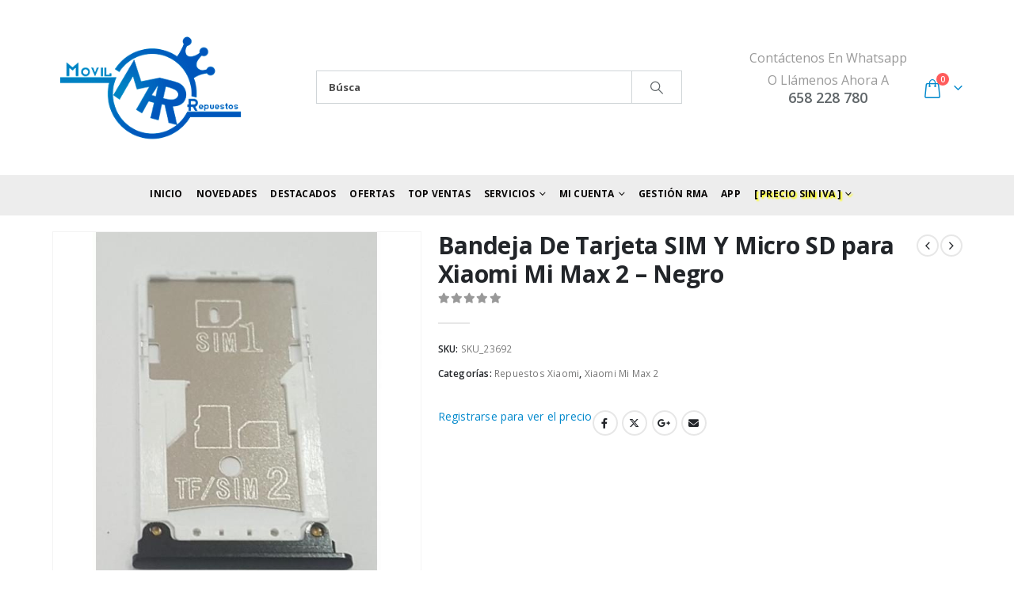

--- FILE ---
content_type: text/html; charset=UTF-8
request_url: https://movilrepuestos.es/producto/bandeja-de-tarjeta-sim-y-micro-sd-para-xiaomi-mi-max-2-negro/
body_size: 22477
content:
	<!DOCTYPE html>
	<html  lang="es" prefix="og: http://ogp.me/ns# fb: http://ogp.me/ns/fb#">
	<head>
		<meta http-equiv="X-UA-Compatible" content="IE=edge" />
		<meta http-equiv="Content-Type" content="text/html; charset=UTF-8" />
		<meta name="viewport" content="width=device-width, initial-scale=1, minimum-scale=1" />

		<link rel="profile" href="https://gmpg.org/xfn/11" />
		<link rel="pingback" href="https://movilrepuestos.es/xmlrpc.php" />
		<title>Bandeja De Tarjeta SIM Y Micro SD para Xiaomi Mi Max 2 &#8211; Negro &#8211; MovilRepuestos.es</title>
<meta name='robots' content='max-image-preview:large' />
	<style>img:is([sizes="auto" i], [sizes^="auto," i]) { contain-intrinsic-size: 3000px 1500px }</style>
			<link rel="shortcut icon" href="//movilrepuestos.es/wp-content/uploads/2018/03/favicon.png" type="image/x-icon" />
				<link rel="apple-touch-icon" href="//movilrepuestos.es/wp-content/uploads/2018/03/Icon-Apple-iPhone-60x60.png" />
				<link rel="apple-touch-icon" sizes="120x120" href="//movilrepuestos.es/wp-content/uploads/2018/03/Apple-iPhone-Retina-Icon-120x120.png" />
				<link rel="apple-touch-icon" sizes="76x76" href="//movilrepuestos.es/wp-content/uploads/2018/03/Apple-iPad-Icon-76x76.png" />
				<link rel="apple-touch-icon" sizes="152x152" href="//movilrepuestos.es/wp-content/uploads/2018/03/Apple-iPad-Retina-Icon.png" />
		<link rel="preload" href="https://movilrepuestos.es/wp-content/themes/porto/fonts/porto-font/porto.woff2" as="font" type="font/woff2" crossorigin /><link rel="preload" href="https://movilrepuestos.es/wp-content/themes/porto/fonts/fontawesome/fa-solid-900.woff2" as="font" type="font/woff2" crossorigin /><link rel="preload" href="https://movilrepuestos.es/wp-content/themes/porto/fonts/fontawesome/fa-regular-400.woff2" as="font" type="font/woff2" crossorigin /><link rel="preload" href="https://movilrepuestos.es/wp-content/themes/porto/fonts/fontawesome/fa-brands-400.woff2" as="font" type="font/woff2" crossorigin /><link rel="preload" href="https://movilrepuestos.es/wp-content/themes/porto/fonts/Simple-Line-Icons/Simple-Line-Icons.ttf" as="font" type="font/ttf" crossorigin />	<meta name="twitter:card" content="summary_large_image">
	<meta property="twitter:title" content="Bandeja De Tarjeta SIM Y Micro SD para Xiaomi Mi Max 2 - Negro"/>
	<meta property="og:title" content="Bandeja De Tarjeta SIM Y Micro SD para Xiaomi Mi Max 2 - Negro"/>
	<meta property="og:type" content="website"/>
	<meta property="og:url" content="https://movilrepuestos.es/producto/bandeja-de-tarjeta-sim-y-micro-sd-para-xiaomi-mi-max-2-negro/"/>
	<meta property="og:site_name" content="MovilRepuestos.es"/>
	<meta property="og:description" content="Bandeja De Tarjeta Sim y SD Para Xiaomi MI Max 2 - Negra"/>

						<meta property="og:image" content="https://movilrepuestos.es/wp-content/uploads/2018/05/75f48d47bae638cd55310004a1e5f897.jpeg"/>
					<style>
	img.wp-smiley,
	img.emoji {
		display: inline !important;
		border: none !important;
		box-shadow: none !important;
		height: 1em !important;
		width: 1em !important;
		margin: 0 0.07em !important;
		vertical-align: -0.1em !important;
		background: none !important;
		padding: 0 !important;
	}
	</style>
	<link rel='stylesheet' id='wp-block-library-css' href='https://movilrepuestos.es/wp-includes/css/dist/block-library/style.min.css?ver=6.7.4' media='all' />
<style id='wp-block-library-theme-inline-css'>
.wp-block-audio :where(figcaption){color:#555;font-size:13px;text-align:center}.is-dark-theme .wp-block-audio :where(figcaption){color:#ffffffa6}.wp-block-audio{margin:0 0 1em}.wp-block-code{border:1px solid #ccc;border-radius:4px;font-family:Menlo,Consolas,monaco,monospace;padding:.8em 1em}.wp-block-embed :where(figcaption){color:#555;font-size:13px;text-align:center}.is-dark-theme .wp-block-embed :where(figcaption){color:#ffffffa6}.wp-block-embed{margin:0 0 1em}.blocks-gallery-caption{color:#555;font-size:13px;text-align:center}.is-dark-theme .blocks-gallery-caption{color:#ffffffa6}:root :where(.wp-block-image figcaption){color:#555;font-size:13px;text-align:center}.is-dark-theme :root :where(.wp-block-image figcaption){color:#ffffffa6}.wp-block-image{margin:0 0 1em}.wp-block-pullquote{border-bottom:4px solid;border-top:4px solid;color:currentColor;margin-bottom:1.75em}.wp-block-pullquote cite,.wp-block-pullquote footer,.wp-block-pullquote__citation{color:currentColor;font-size:.8125em;font-style:normal;text-transform:uppercase}.wp-block-quote{border-left:.25em solid;margin:0 0 1.75em;padding-left:1em}.wp-block-quote cite,.wp-block-quote footer{color:currentColor;font-size:.8125em;font-style:normal;position:relative}.wp-block-quote:where(.has-text-align-right){border-left:none;border-right:.25em solid;padding-left:0;padding-right:1em}.wp-block-quote:where(.has-text-align-center){border:none;padding-left:0}.wp-block-quote.is-large,.wp-block-quote.is-style-large,.wp-block-quote:where(.is-style-plain){border:none}.wp-block-search .wp-block-search__label{font-weight:700}.wp-block-search__button{border:1px solid #ccc;padding:.375em .625em}:where(.wp-block-group.has-background){padding:1.25em 2.375em}.wp-block-separator.has-css-opacity{opacity:.4}.wp-block-separator{border:none;border-bottom:2px solid;margin-left:auto;margin-right:auto}.wp-block-separator.has-alpha-channel-opacity{opacity:1}.wp-block-separator:not(.is-style-wide):not(.is-style-dots){width:100px}.wp-block-separator.has-background:not(.is-style-dots){border-bottom:none;height:1px}.wp-block-separator.has-background:not(.is-style-wide):not(.is-style-dots){height:2px}.wp-block-table{margin:0 0 1em}.wp-block-table td,.wp-block-table th{word-break:normal}.wp-block-table :where(figcaption){color:#555;font-size:13px;text-align:center}.is-dark-theme .wp-block-table :where(figcaption){color:#ffffffa6}.wp-block-video :where(figcaption){color:#555;font-size:13px;text-align:center}.is-dark-theme .wp-block-video :where(figcaption){color:#ffffffa6}.wp-block-video{margin:0 0 1em}:root :where(.wp-block-template-part.has-background){margin-bottom:0;margin-top:0;padding:1.25em 2.375em}
</style>
<style id='classic-theme-styles-inline-css'>
/*! This file is auto-generated */
.wp-block-button__link{color:#fff;background-color:#32373c;border-radius:9999px;box-shadow:none;text-decoration:none;padding:calc(.667em + 2px) calc(1.333em + 2px);font-size:1.125em}.wp-block-file__button{background:#32373c;color:#fff;text-decoration:none}
</style>
<style id='global-styles-inline-css'>
:root{--wp--preset--aspect-ratio--square: 1;--wp--preset--aspect-ratio--4-3: 4/3;--wp--preset--aspect-ratio--3-4: 3/4;--wp--preset--aspect-ratio--3-2: 3/2;--wp--preset--aspect-ratio--2-3: 2/3;--wp--preset--aspect-ratio--16-9: 16/9;--wp--preset--aspect-ratio--9-16: 9/16;--wp--preset--color--black: #000000;--wp--preset--color--cyan-bluish-gray: #abb8c3;--wp--preset--color--white: #ffffff;--wp--preset--color--pale-pink: #f78da7;--wp--preset--color--vivid-red: #cf2e2e;--wp--preset--color--luminous-vivid-orange: #ff6900;--wp--preset--color--luminous-vivid-amber: #fcb900;--wp--preset--color--light-green-cyan: #7bdcb5;--wp--preset--color--vivid-green-cyan: #00d084;--wp--preset--color--pale-cyan-blue: #8ed1fc;--wp--preset--color--vivid-cyan-blue: #0693e3;--wp--preset--color--vivid-purple: #9b51e0;--wp--preset--color--primary: var(--porto-primary-color);--wp--preset--color--secondary: var(--porto-secondary-color);--wp--preset--color--tertiary: var(--porto-tertiary-color);--wp--preset--color--quaternary: var(--porto-quaternary-color);--wp--preset--color--dark: var(--porto-dark-color);--wp--preset--color--light: var(--porto-light-color);--wp--preset--color--primary-hover: var(--porto-primary-light-5);--wp--preset--gradient--vivid-cyan-blue-to-vivid-purple: linear-gradient(135deg,rgba(6,147,227,1) 0%,rgb(155,81,224) 100%);--wp--preset--gradient--light-green-cyan-to-vivid-green-cyan: linear-gradient(135deg,rgb(122,220,180) 0%,rgb(0,208,130) 100%);--wp--preset--gradient--luminous-vivid-amber-to-luminous-vivid-orange: linear-gradient(135deg,rgba(252,185,0,1) 0%,rgba(255,105,0,1) 100%);--wp--preset--gradient--luminous-vivid-orange-to-vivid-red: linear-gradient(135deg,rgba(255,105,0,1) 0%,rgb(207,46,46) 100%);--wp--preset--gradient--very-light-gray-to-cyan-bluish-gray: linear-gradient(135deg,rgb(238,238,238) 0%,rgb(169,184,195) 100%);--wp--preset--gradient--cool-to-warm-spectrum: linear-gradient(135deg,rgb(74,234,220) 0%,rgb(151,120,209) 20%,rgb(207,42,186) 40%,rgb(238,44,130) 60%,rgb(251,105,98) 80%,rgb(254,248,76) 100%);--wp--preset--gradient--blush-light-purple: linear-gradient(135deg,rgb(255,206,236) 0%,rgb(152,150,240) 100%);--wp--preset--gradient--blush-bordeaux: linear-gradient(135deg,rgb(254,205,165) 0%,rgb(254,45,45) 50%,rgb(107,0,62) 100%);--wp--preset--gradient--luminous-dusk: linear-gradient(135deg,rgb(255,203,112) 0%,rgb(199,81,192) 50%,rgb(65,88,208) 100%);--wp--preset--gradient--pale-ocean: linear-gradient(135deg,rgb(255,245,203) 0%,rgb(182,227,212) 50%,rgb(51,167,181) 100%);--wp--preset--gradient--electric-grass: linear-gradient(135deg,rgb(202,248,128) 0%,rgb(113,206,126) 100%);--wp--preset--gradient--midnight: linear-gradient(135deg,rgb(2,3,129) 0%,rgb(40,116,252) 100%);--wp--preset--font-size--small: 13px;--wp--preset--font-size--medium: 20px;--wp--preset--font-size--large: 36px;--wp--preset--font-size--x-large: 42px;--wp--preset--font-family--inter: "Inter", sans-serif;--wp--preset--font-family--cardo: Cardo;--wp--preset--spacing--20: 0.44rem;--wp--preset--spacing--30: 0.67rem;--wp--preset--spacing--40: 1rem;--wp--preset--spacing--50: 1.5rem;--wp--preset--spacing--60: 2.25rem;--wp--preset--spacing--70: 3.38rem;--wp--preset--spacing--80: 5.06rem;--wp--preset--shadow--natural: 6px 6px 9px rgba(0, 0, 0, 0.2);--wp--preset--shadow--deep: 12px 12px 50px rgba(0, 0, 0, 0.4);--wp--preset--shadow--sharp: 6px 6px 0px rgba(0, 0, 0, 0.2);--wp--preset--shadow--outlined: 6px 6px 0px -3px rgba(255, 255, 255, 1), 6px 6px rgba(0, 0, 0, 1);--wp--preset--shadow--crisp: 6px 6px 0px rgba(0, 0, 0, 1);}:where(.is-layout-flex){gap: 0.5em;}:where(.is-layout-grid){gap: 0.5em;}body .is-layout-flex{display: flex;}.is-layout-flex{flex-wrap: wrap;align-items: center;}.is-layout-flex > :is(*, div){margin: 0;}body .is-layout-grid{display: grid;}.is-layout-grid > :is(*, div){margin: 0;}:where(.wp-block-columns.is-layout-flex){gap: 2em;}:where(.wp-block-columns.is-layout-grid){gap: 2em;}:where(.wp-block-post-template.is-layout-flex){gap: 1.25em;}:where(.wp-block-post-template.is-layout-grid){gap: 1.25em;}.has-black-color{color: var(--wp--preset--color--black) !important;}.has-cyan-bluish-gray-color{color: var(--wp--preset--color--cyan-bluish-gray) !important;}.has-white-color{color: var(--wp--preset--color--white) !important;}.has-pale-pink-color{color: var(--wp--preset--color--pale-pink) !important;}.has-vivid-red-color{color: var(--wp--preset--color--vivid-red) !important;}.has-luminous-vivid-orange-color{color: var(--wp--preset--color--luminous-vivid-orange) !important;}.has-luminous-vivid-amber-color{color: var(--wp--preset--color--luminous-vivid-amber) !important;}.has-light-green-cyan-color{color: var(--wp--preset--color--light-green-cyan) !important;}.has-vivid-green-cyan-color{color: var(--wp--preset--color--vivid-green-cyan) !important;}.has-pale-cyan-blue-color{color: var(--wp--preset--color--pale-cyan-blue) !important;}.has-vivid-cyan-blue-color{color: var(--wp--preset--color--vivid-cyan-blue) !important;}.has-vivid-purple-color{color: var(--wp--preset--color--vivid-purple) !important;}.has-black-background-color{background-color: var(--wp--preset--color--black) !important;}.has-cyan-bluish-gray-background-color{background-color: var(--wp--preset--color--cyan-bluish-gray) !important;}.has-white-background-color{background-color: var(--wp--preset--color--white) !important;}.has-pale-pink-background-color{background-color: var(--wp--preset--color--pale-pink) !important;}.has-vivid-red-background-color{background-color: var(--wp--preset--color--vivid-red) !important;}.has-luminous-vivid-orange-background-color{background-color: var(--wp--preset--color--luminous-vivid-orange) !important;}.has-luminous-vivid-amber-background-color{background-color: var(--wp--preset--color--luminous-vivid-amber) !important;}.has-light-green-cyan-background-color{background-color: var(--wp--preset--color--light-green-cyan) !important;}.has-vivid-green-cyan-background-color{background-color: var(--wp--preset--color--vivid-green-cyan) !important;}.has-pale-cyan-blue-background-color{background-color: var(--wp--preset--color--pale-cyan-blue) !important;}.has-vivid-cyan-blue-background-color{background-color: var(--wp--preset--color--vivid-cyan-blue) !important;}.has-vivid-purple-background-color{background-color: var(--wp--preset--color--vivid-purple) !important;}.has-black-border-color{border-color: var(--wp--preset--color--black) !important;}.has-cyan-bluish-gray-border-color{border-color: var(--wp--preset--color--cyan-bluish-gray) !important;}.has-white-border-color{border-color: var(--wp--preset--color--white) !important;}.has-pale-pink-border-color{border-color: var(--wp--preset--color--pale-pink) !important;}.has-vivid-red-border-color{border-color: var(--wp--preset--color--vivid-red) !important;}.has-luminous-vivid-orange-border-color{border-color: var(--wp--preset--color--luminous-vivid-orange) !important;}.has-luminous-vivid-amber-border-color{border-color: var(--wp--preset--color--luminous-vivid-amber) !important;}.has-light-green-cyan-border-color{border-color: var(--wp--preset--color--light-green-cyan) !important;}.has-vivid-green-cyan-border-color{border-color: var(--wp--preset--color--vivid-green-cyan) !important;}.has-pale-cyan-blue-border-color{border-color: var(--wp--preset--color--pale-cyan-blue) !important;}.has-vivid-cyan-blue-border-color{border-color: var(--wp--preset--color--vivid-cyan-blue) !important;}.has-vivid-purple-border-color{border-color: var(--wp--preset--color--vivid-purple) !important;}.has-vivid-cyan-blue-to-vivid-purple-gradient-background{background: var(--wp--preset--gradient--vivid-cyan-blue-to-vivid-purple) !important;}.has-light-green-cyan-to-vivid-green-cyan-gradient-background{background: var(--wp--preset--gradient--light-green-cyan-to-vivid-green-cyan) !important;}.has-luminous-vivid-amber-to-luminous-vivid-orange-gradient-background{background: var(--wp--preset--gradient--luminous-vivid-amber-to-luminous-vivid-orange) !important;}.has-luminous-vivid-orange-to-vivid-red-gradient-background{background: var(--wp--preset--gradient--luminous-vivid-orange-to-vivid-red) !important;}.has-very-light-gray-to-cyan-bluish-gray-gradient-background{background: var(--wp--preset--gradient--very-light-gray-to-cyan-bluish-gray) !important;}.has-cool-to-warm-spectrum-gradient-background{background: var(--wp--preset--gradient--cool-to-warm-spectrum) !important;}.has-blush-light-purple-gradient-background{background: var(--wp--preset--gradient--blush-light-purple) !important;}.has-blush-bordeaux-gradient-background{background: var(--wp--preset--gradient--blush-bordeaux) !important;}.has-luminous-dusk-gradient-background{background: var(--wp--preset--gradient--luminous-dusk) !important;}.has-pale-ocean-gradient-background{background: var(--wp--preset--gradient--pale-ocean) !important;}.has-electric-grass-gradient-background{background: var(--wp--preset--gradient--electric-grass) !important;}.has-midnight-gradient-background{background: var(--wp--preset--gradient--midnight) !important;}.has-small-font-size{font-size: var(--wp--preset--font-size--small) !important;}.has-medium-font-size{font-size: var(--wp--preset--font-size--medium) !important;}.has-large-font-size{font-size: var(--wp--preset--font-size--large) !important;}.has-x-large-font-size{font-size: var(--wp--preset--font-size--x-large) !important;}
:where(.wp-block-post-template.is-layout-flex){gap: 1.25em;}:where(.wp-block-post-template.is-layout-grid){gap: 1.25em;}
:where(.wp-block-columns.is-layout-flex){gap: 2em;}:where(.wp-block-columns.is-layout-grid){gap: 2em;}
:root :where(.wp-block-pullquote){font-size: 1.5em;line-height: 1.6;}
</style>
<link rel='stylesheet' id='contact-form-7-css' href='https://movilrepuestos.es/wp-content/plugins/contact-form-7/includes/css/styles.css?ver=6.0.2' media='all' />
<link rel='stylesheet' id='photoswipe-css' href='https://movilrepuestos.es/wp-content/plugins/woocommerce/assets/css/photoswipe/photoswipe.min.css?ver=9.5.3' media='all' />
<link rel='stylesheet' id='photoswipe-default-skin-css' href='https://movilrepuestos.es/wp-content/plugins/woocommerce/assets/css/photoswipe/default-skin/default-skin.min.css?ver=9.5.3' media='all' />
<style id='woocommerce-inline-inline-css'>
.woocommerce form .form-row .required { visibility: visible; }
</style>
<link rel='stylesheet' id='porto-sp-attr-table-css' href='https://movilrepuestos.es/wp-content/plugins/porto-functionality/shortcodes//assets/cp-attribute-table/attribute-table.css?ver=3.4.0' media='all' />
<link rel='stylesheet' id='porto-compare-product-css' href='https://movilrepuestos.es/wp-content/plugins/porto-functionality/lib/compare-product/compare-product.css?ver=3.4.0' media='all' />
<link rel='stylesheet' id='porto-fs-progress-bar-css' href='https://movilrepuestos.es/wp-content/themes/porto/inc/lib/woocommerce-shipping-progress-bar/shipping-progress-bar.css?ver=7.4.0' media='all' />
<link rel='stylesheet' id='porto-css-vars-css' href='https://movilrepuestos.es/wp-content/uploads/porto_styles/theme_css_vars.css?ver=7.4.0' media='all' />
<link rel='stylesheet' id='js_composer_front-css' href='https://movilrepuestos.es/wp-content/plugins/js_composer/assets/css/js_composer.min.css?ver=8.1' media='all' />
<link rel='stylesheet' id='bootstrap-css' href='https://movilrepuestos.es/wp-content/uploads/porto_styles/bootstrap.css?ver=7.4.0' media='all' />
<link rel='stylesheet' id='porto-plugins-css' href='https://movilrepuestos.es/wp-content/themes/porto/css/plugins.css?ver=7.4.0' media='all' />
<link rel='stylesheet' id='porto-theme-css' href='https://movilrepuestos.es/wp-content/themes/porto/css/theme.css?ver=7.4.0' media='all' />
<link rel='stylesheet' id='porto-shortcodes-css' href='https://movilrepuestos.es/wp-content/uploads/porto_styles/shortcodes.css?ver=7.4.0' media='all' />
<link rel='stylesheet' id='porto-theme-shop-css' href='https://movilrepuestos.es/wp-content/themes/porto/css/theme_shop.css?ver=7.4.0' media='all' />
<link rel='stylesheet' id='porto-theme-wpb-css' href='https://movilrepuestos.es/wp-content/themes/porto/css/theme_wpb.css?ver=7.4.0' media='all' />
<link rel='stylesheet' id='porto-dynamic-style-css' href='https://movilrepuestos.es/wp-content/uploads/porto_styles/dynamic_style.css?ver=7.4.0' media='all' />
<link rel='stylesheet' id='porto-type-builder-css' href='https://movilrepuestos.es/wp-content/plugins/porto-functionality/builders/assets/type-builder.css?ver=3.4.0' media='all' />
<link rel='stylesheet' id='porto-style-css' href='https://movilrepuestos.es/wp-content/themes/porto/style.css?ver=7.4.0' media='all' />
<style id='porto-style-inline-css'>
.side-header-narrow-bar-logo{max-width:170px}@media (min-width:992px){}.page-top .page-title-wrap{line-height:0}.product-images .img-thumbnail .inner,.product-images .img-thumbnail .inner img{-webkit-transform:none;transform:none}.sticky-product{position:fixed;top:0;left:0;width:100%;z-index:1001;background-color:#fff;box-shadow:0 3px 5px rgba(0,0,0,0.08);padding:15px 0}.sticky-product.pos-bottom{top:auto;bottom:var(--porto-icon-menus-mobile,0);box-shadow:0 -3px 5px rgba(0,0,0,0.08)}.sticky-product .container{display:-ms-flexbox;display:flex;-ms-flex-align:center;align-items:center;-ms-flex-wrap:wrap;flex-wrap:wrap}.sticky-product .sticky-image{max-width:60px;margin-right:15px}.sticky-product .add-to-cart{-ms-flex:1;flex:1;text-align:right;margin-top:5px}.sticky-product .product-name{font-size:16px;font-weight:600;line-height:inherit;margin-bottom:0}.sticky-product .sticky-detail{line-height:1.5;display:-ms-flexbox;display:flex}.sticky-product .star-rating{margin:5px 15px;font-size:1em}.sticky-product .availability{padding-top:2px}.sticky-product .sticky-detail .price{font-family:Open Sans,Open Sans,sans-serif;font-weight:400;margin-bottom:0;font-size:1.3em;line-height:1.5}.sticky-product.pos-top:not(.hide){top:0;opacity:1;visibility:visible;transform:translate3d( 0,0,0 )}.sticky-product.pos-top.scroll-down{opacity:0 !important;visibility:hidden;transform:translate3d( 0,-100%,0 )}.sticky-product.sticky-ready{transition:left .3s,visibility 0.3s,opacity 0.3s,transform 0.3s,top 0.3s ease}.sticky-product .quantity.extra-type{display:none}@media (min-width:992px){body.single-product .sticky-product .container{padding-left:calc(var(--porto-grid-gutter-width) / 2);padding-right:calc(var(--porto-grid-gutter-width) / 2)}}.sticky-product .container{padding-left:var(--porto-fluid-spacing);padding-right:var(--porto-fluid-spacing)}@media (max-width:768px){.sticky-product .sticky-image,.sticky-product .sticky-detail,.sticky-product{display:none}.sticky-product.show-mobile{display:block;padding-top:10px;padding-bottom:10px}.sticky-product.show-mobile .add-to-cart{margin-top:0}.sticky-product.show-mobile .single_add_to_cart_button{margin:0;width:100%}}#header.sticky-header .main-menu > li.menu-item > a,#header.sticky-header .main-menu > li.menu-custom-content a{color:#0a0808}#header.sticky-header .main-menu > li.menu-item:hover > a,#header.sticky-header .main-menu > li.menu-item.active:hover > a,#header.sticky-header .main-menu > li.menu-custom-content:hover a{color:#bde1f5}.page-not-found .col-lg-6.offset-lg-1{display:none !important}.page-not-found .col-lg-4{margin:auto !important}.footer-top{padding-top:20px;padding-bottom:20px}#footer .widgettitle,#footer .widget-title{font-size:16px;font-weight:700;text-transform:none}#footer .footer-bottom{font-size:13px}#footer .footer-bottom img{max-width:200px}.footer-top .widget_wysija_cont form{max-width:none}.footer-top .widget_wysija_cont{display:table;width:100%}.footer-top .wysija-paragraph{display:table-cell;vertical-align:middle}.footer-top .widget_wysija_cont .wysija-input,.footer-top .widget_wysija_cont .wysija-submit{height:48px;font-size:1em}.footer-top .widget_wysija_cont .wysija-input{border-radius:24px 0 0 24px;padding-left:25px;border:none}.footer-top .widget_wysija_cont .wysija-submit{padding-left:25px;padding-right:30px;border-radius:0 24px 24px 0;font-size:12px;font-weight:600;background:#333}#footer .footer-main > .container{padding-top:3rem;padding-bottom:2rem}#footer .footer-main > .container:after{display:block;content:'';position:absolute;left:10px;bottom:0;width:calc(100% - 20px);border-bottom:1px solid #e1e1e1}#footer .footer-bottom .footer-center{text-align:right}#footer .widget.contact-info i{display:none}#footer .follow-us a{box-shadow:none}#footer .contact-info .contact-details{display:flex;flex-wrap:wrap}#footer .contact-info .contact-details span,#footer .contact-info .contact-details strong{padding-left:0}#footer .contact-info .contact-details > li{flex:0 0 50%;max-width:50%;margin-bottom:1rem}#footer .widget.contact-info .contact-details strong{font-weight:700;text-transform:uppercase}@media (min-width:992px){#footer .widget{margin-bottom:0;margin-top:0}#footer .widget_media_image{margin-bottom:30px}}.newsletter-popup-form .formError .formErrorContent{color:#fff !important;width:165px}.newsletter-popup-form .wysija-submit:hover{background:#e6e6e6}.newsletter-popup-form{position:relative;max-width:700px;width:100%;margin-left:auto;margin-right:auto;box-shadow:0 10px 25px rgba(0,0,0,0.5);background:url(//sw-themes.com/porto_dummy/wp-content/uploads/2016/06/newsletter_popup_bg.jpg) no-repeat;background-size:cover;padding:30px 30px 10px;background-position:bottom right}.newsletter-popup-form .porto-modal-content{max-width:332px;padding:0;text-align:center;width:100%;background:none}.newsletter-popup-form h2{color:#313131;font-size:16px;font-weight:700;letter-spacing:0;margin:20px 0 12px}.newsletter-popup-form .widget_wysija{color:#444;font-size:13px;line-height:1.4}.newsletter-popup-form .widget_wysija:after{content:'';display:block;clear:both}.newsletter-popup-form .wysija-paragraph{float:left;margin-top:0;text-align:left;width:83%;margin-bottom:15px}.newsletter-popup-form .wysija-submit{background:#fff;border-color:#ccc;border-radius:0 5px 5px 0;color:#686868;float:left;margin-left:-2px;margin-top:0;padding:0 12px;height:34px}.newsletter-popup-form .wysija-input{border:1px solid #ccc;border-radius:5px 0 0 5px;box-shadow:0 1px 1px rgba(0,0,0,0.075) inset;color:#bfbfa6;font-size:13px;padding:7px 12px;width:100%}.newsletter-popup-form .checkbox{color:#777;font-size:11px}.rtl .newsletter-popup-form .wysija-paragraph{float:right;text-align:right}.rtl .newsletter-popup-form .wysija-submit{border-radius:5px 0 0 5px;float:right;margin-right:-2px;margin-left:0}.rtl .newsletter-popup-form .wysija-input{border-radius:0 5px 5px 0}#mini-cart .total-count a.pull-right{color:white !important;background:green;padding:0 2em !important;border-radius:2px;font-weight:normal;font-size:12px}#mini-cart .total-count a.pull-right:hover{text-decoration:none !important;background:#006600}[name=update_cart][value]:not([disabled]){background:green;color:white}[name=update_cart][value]:not([disabled]):hover{background:#006600}.single-product .woocommerce-product-rating .star-rating span[style="width:0"]:before{color:orange !important}.single-product .woocommerce-product-rating .star-rating span[style="width:0"]{width:100% !important}.star-rating span[style="width:0"]:before{color:orange !important}.star-rating span[style="width:0"]{width:100% !important}ul.product_list_widget li .product-details a,ul.products li.product-col .woocommerce-loop-product__title{white-space:normal}#header .header-contact span{margin-top:-2px;display:inline-block;font-size:11px;text-align:left;letter-spacing:0}#header .header-contact span b{font-size:18px;font-weight:600;display:block;line-height:15px;letter-spacing:0;color:#606669!important}.woocommerce-form-login__rememberme{margin-left:1em;vertical-align:middle}.product-image .stock{background:red;color:white}#side-nav-panel .accordion-menu .arrow{color:white}.product-inner{transition:all 0.3s cubic-bezier(.25,.8,.25,1)}.product-inner:hover{box-shadow:0 14px 28px rgba(0,0,0,0.25),0 10px 10px rgba(0,0,0,0.22)}li.wc_payment_method [type=radio][checked]+label{color:green}[id*=shipping_method_0_free_shipping]+label,[id*=shipping_method_0_free_shipping]+img+label{color:blue}[name="shipping_method[0]"][checked]+label,[name="shipping_method[0]"][checked]+img+label{font-weight:bold}#shipping_method_0_flat_rate10+label,#shipping_method_0_flat_rate10+img+label,#shipping_method_0_flat_rate11+label,#shipping_method_0_flat_rate11+img+label{color:red}.mr-shipping-icon{max-width:100%;display:block}.checkout-order-review .order-total strong{display:block}.checkout-order-review .includes_tax{white-space:nowrap}#header .searchform input[name=s]{font-weight:bold}.widget_product_categories ul li .toggle:before{background:rgba(0,0,0,0.05);border-radius:.5em;padding:.1em .5em;margin-right:.2em}div.wpcf7-response-output{color:white;padding:0;margin:0;padding-left:15px;margin-top:3px}span.wpcf7-not-valid-tip{color:yellow;font-weight:bold;padding:0;margin:0;padding-left:15px;margin-top:3px}p.demo_store{background:rgba(0,0,0,0.35)}.woocommerce-message{background-color:#c6f1d7}.woocommerce-error{background-color:#ffe3e2}.woocommerce-info,.dokan-info{background-color:#d2f5ff}#side-nav-panel .accordion-menu li:not(:last-child){border-bottom-color:#4e4e4e}
</style>
<link rel='stylesheet' id='porto-360-gallery-css' href='https://movilrepuestos.es/wp-content/themes/porto/inc/lib/threesixty/threesixty.css?ver=7.4.0' media='all' />
<link rel='stylesheet' id='styles-child-css' href='https://movilrepuestos.es/wp-content/themes/porto-child-190914/style.css?ver=6.7.4' media='all' />
<script src="https://movilrepuestos.es/wp-includes/js/jquery/jquery.min.js?ver=3.7.1" id="jquery-core-js"></script>
<script src="https://movilrepuestos.es/wp-includes/js/jquery/jquery-migrate.min.js?ver=3.4.1" id="jquery-migrate-js"></script>
<script src="https://movilrepuestos.es/wp-content/plugins/woocommerce/assets/js/jquery-blockui/jquery.blockUI.min.js?ver=2.7.0-wc.9.5.3" id="jquery-blockui-js" data-wp-strategy="defer"></script>
<script id="wc-add-to-cart-js-extra">
var wc_add_to_cart_params = {"ajax_url":"\/wp-admin\/admin-ajax.php","wc_ajax_url":"\/?wc-ajax=%%endpoint%%","i18n_view_cart":"Ver carrito","cart_url":"https:\/\/movilrepuestos.es\/cesta\/","is_cart":"","cart_redirect_after_add":"no"};
</script>
<script src="https://movilrepuestos.es/wp-content/plugins/woocommerce/assets/js/frontend/add-to-cart.min.js?ver=9.5.3" id="wc-add-to-cart-js" data-wp-strategy="defer"></script>
<script src="https://movilrepuestos.es/wp-content/plugins/woocommerce/assets/js/photoswipe/photoswipe.min.js?ver=4.1.1-wc.9.5.3" id="photoswipe-js" defer data-wp-strategy="defer"></script>
<script src="https://movilrepuestos.es/wp-content/plugins/woocommerce/assets/js/photoswipe/photoswipe-ui-default.min.js?ver=4.1.1-wc.9.5.3" id="photoswipe-ui-default-js" defer data-wp-strategy="defer"></script>
<script id="wc-single-product-js-extra">
var wc_single_product_params = {"i18n_required_rating_text":"Por favor elige una puntuaci\u00f3n","i18n_product_gallery_trigger_text":"Ver galer\u00eda de im\u00e1genes a pantalla completa","review_rating_required":"yes","flexslider":{"rtl":false,"animation":"slide","smoothHeight":true,"directionNav":false,"controlNav":"thumbnails","slideshow":false,"animationSpeed":500,"animationLoop":false,"allowOneSlide":false},"zoom_enabled":"","zoom_options":[],"photoswipe_enabled":"1","photoswipe_options":{"shareEl":false,"closeOnScroll":false,"history":false,"hideAnimationDuration":0,"showAnimationDuration":0},"flexslider_enabled":""};
</script>
<script src="https://movilrepuestos.es/wp-content/plugins/woocommerce/assets/js/frontend/single-product.min.js?ver=9.5.3" id="wc-single-product-js" defer data-wp-strategy="defer"></script>
<script src="https://movilrepuestos.es/wp-content/plugins/woocommerce/assets/js/js-cookie/js.cookie.min.js?ver=2.1.4-wc.9.5.3" id="js-cookie-js" defer data-wp-strategy="defer"></script>
<script id="woocommerce-js-extra">
var woocommerce_params = {"ajax_url":"\/wp-admin\/admin-ajax.php","wc_ajax_url":"\/?wc-ajax=%%endpoint%%"};
</script>
<script src="https://movilrepuestos.es/wp-content/plugins/woocommerce/assets/js/frontend/woocommerce.min.js?ver=9.5.3" id="woocommerce-js" defer data-wp-strategy="defer"></script>
<script src="https://movilrepuestos.es/wp-content/plugins/js_composer/assets/js/vendors/woocommerce-add-to-cart.js?ver=8.1" id="vc_woocommerce-add-to-cart-js-js"></script>
<script id="wc-cart-fragments-js-extra">
var wc_cart_fragments_params = {"ajax_url":"\/wp-admin\/admin-ajax.php","wc_ajax_url":"\/?wc-ajax=%%endpoint%%","cart_hash_key":"wc_cart_hash_ec260d2bfedafb6b3a7834e7b748ce6f","fragment_name":"wc_fragments_ec260d2bfedafb6b3a7834e7b748ce6f","request_timeout":"15000"};
</script>
<script src="https://movilrepuestos.es/wp-content/plugins/woocommerce/assets/js/frontend/cart-fragments.min.js?ver=9.5.3" id="wc-cart-fragments-js" defer data-wp-strategy="defer"></script>
<script></script><link rel="https://api.w.org/" href="https://movilrepuestos.es/wp-json/" /><link rel="alternate" title="JSON" type="application/json" href="https://movilrepuestos.es/wp-json/wp/v2/product/23692" /><link rel="EditURI" type="application/rsd+xml" title="RSD" href="https://movilrepuestos.es/xmlrpc.php?rsd" />
<meta name="generator" content="WordPress 6.7.4" />
<meta name="generator" content="WooCommerce 9.5.3" />
<link rel="canonical" href="https://movilrepuestos.es/producto/bandeja-de-tarjeta-sim-y-micro-sd-para-xiaomi-mi-max-2-negro/" />
<link rel='shortlink' href='https://movilrepuestos.es/?p=23692' />
<link rel="alternate" title="oEmbed (JSON)" type="application/json+oembed" href="https://movilrepuestos.es/wp-json/oembed/1.0/embed?url=https%3A%2F%2Fmovilrepuestos.es%2Fproducto%2Fbandeja-de-tarjeta-sim-y-micro-sd-para-xiaomi-mi-max-2-negro%2F" />
<link rel="alternate" title="oEmbed (XML)" type="text/xml+oembed" href="https://movilrepuestos.es/wp-json/oembed/1.0/embed?url=https%3A%2F%2Fmovilrepuestos.es%2Fproducto%2Fbandeja-de-tarjeta-sim-y-micro-sd-para-xiaomi-mi-max-2-negro%2F&#038;format=xml" />
<script>var ajaxurl = "https://movilrepuestos.es/wp-admin/admin-ajax.php";</script>		<script type="text/javascript" id="webfont-queue">
		WebFontConfig = {
			google: { families: [ 'Open+Sans:300,400,500,600,700,800','Shadows+Into+Light:400,700','Playfair+Display:400,700','Oswald:400,600,700&display=swap' ] }
		};
		(function(d) {
			var wf = d.createElement('script'), s = d.scripts[d.scripts.length - 1];
			wf.src = 'https://movilrepuestos.es/wp-content/themes/porto/js/libs/webfont.js';
			wf.async = true;
			s.parentNode.insertBefore(wf, s);
		})(document);</script>
			<noscript><style>.woocommerce-product-gallery{ opacity: 1 !important; }</style></noscript>
	<meta name="generator" content="Powered by WPBakery Page Builder - drag and drop page builder for WordPress."/>
<style class='wp-fonts-local'>
@font-face{font-family:Inter;font-style:normal;font-weight:300 900;font-display:fallback;src:url('https://movilrepuestos.es/wp-content/plugins/woocommerce/assets/fonts/Inter-VariableFont_slnt,wght.woff2') format('woff2');font-stretch:normal;}
@font-face{font-family:Cardo;font-style:normal;font-weight:400;font-display:fallback;src:url('https://movilrepuestos.es/wp-content/plugins/woocommerce/assets/fonts/cardo_normal_400.woff2') format('woff2');}
</style>
<link rel="icon" href="https://movilrepuestos.es/wp-content/uploads/2018/10/logo-50x50.png" sizes="32x32" />
<link rel="icon" href="https://movilrepuestos.es/wp-content/uploads/2018/10/logo.png" sizes="192x192" />
<link rel="apple-touch-icon" href="https://movilrepuestos.es/wp-content/uploads/2018/10/logo.png" />
<meta name="msapplication-TileImage" content="https://movilrepuestos.es/wp-content/uploads/2018/10/logo.png" />
		<style id="wp-custom-css">
			/* new */
.cat-item-2475 > a,
.cat-item-1933-bak > a{
	color: green !important;
}
.cat-item-2475 > a:after,
.cat-item-1933-bak > a:after{
	color: white;
	content: "new";
	background-color: rgba(0, 165,0,0.8);
	margin-left: 8px;
	padding: 0 6px;
/* 	border: 1px solid red; */
	border-radius: 8px;
	font-weight: bold;
}

/* hot */
.cat-item-1764 > a,
.cat-item-2563 > a,
.cat-item-1579 > a,
.cat-item-2376 > a{
	color: red !important;
}
.cat-item-1764 > a:after,
.cat-item-2563 > a:after,
.cat-item-1579 > a:after,
.cat-item-2376 > a:after{
	color: white;
	content: "hot";
	background-color: rgba(255,0,0,0.8);
	margin-left: 8px;
	padding: 0 6px;
/* 	border: 1px solid red; */
	border-radius: 8px;
	font-weight: bold;
}

/* reset */
.cat-item.current > a{
	color: #0088cc !important;
}

.cat-item.current > a:after{
	background-color: #0088cc;
}

.grecaptcha-badge {
	display: none !important;
}

.star-rating{
	width: 6.5em;
}
.star-rating[data-original-title="0"]:before {
	color: orange !important;
}

#wp-admin-bar-vc_inline-admin-bar-link{
	display: none;
}

.price.default-price{
	opacity: 0.3;
	font-size: 14px !important;
	text-decoration: line-through;
}

#nav-menu-item-53934 .popup{
	display: none;
}

#nav-menu-item-53934 > a{
	text-shadow: 2px 2px 2px yellow;
}

.order-invoice-notice{
	color: red;
	font-weight: bold;
	margin-left: 4px;
	border-left: 6px solid;
	padding-left: 12px;
}

#invoice_list_table{
	font-size: 0.95em;
}

.woocommerce-cart-form .sin-envio-gratis span{
	background: rgba(0,0,0, 0.1);
	padding: 4px 8px;
	color: black;
	font-size: 12px;
	font-weight: bold;
	border-radius: 4px;
}

.woocommerce-store-notice.demo_store {
	background: #0088cc;
}

.woocommerce-store-notice__dismiss-link {
	color: yellow;
	font-weight: bold;
}

main > .product.outofstock .product_title::after{
	margin-left: 1rem;
	content: '{ AGOTADO }';
	color: red;
}

body {
	position: static !important;
}

#gtranslate_wrapper {
	z-index: 9999 !important;
}

.product-content .ot-mwm-detail {
	margin: 4px;
	padding: 4px;
}

.hide-wholesale .ot-mwm-detail{
	display: none;
}
.hide-wholesale .product-inner .add-links-wrap + a,
.hide-wholesale .product-inner .add-links-wrap + a + button,
.hide-wholesale .product-summary-wrap .summary p.price + button {
	display: none;
}

@media screen and (max-width: 600px){
	#wpadminbar li#wp-admin-bar-customize, #wpadminbar li#wp-admin-bar-new-content, #wpadminbar #wp-admin-bar-edit, #wpadminbar #wp-admin-bar-wpseo-menu, #wpadminbar #wp-admin-bar-vc_inline-admin-bar-link {
			display: none;
	}
	#wpadminbar #wp-admin-bar-ot_edit_price_switch, 
	#wpadminbar #wp-admin-bar-ot_hide_wholesale_switch {
		display: inline-block;
		padding-left: 8px;
		padding-right: 8px;
	}
}

#shipping_method label[for="shipping_method_0_flat_rate14"],
#shipping_method label[for="shipping_method_0_flat_rate15"]{
	color: red;
}

.minicart-icon.porto-icon-bag-2 {
	font-size: 24px;
}

/* 251203 billing_address_audit */
input[name="billing_cif"][readonly],
input[name="billing_cif_title"][readonly] {
	background-color: yellow;
}		</style>
						<script>
					// Global site tag (gtag.js) - Google Analytics
(function () {
    var s = document.createElement('script');
    s.type = 'text/javascript';
    s.async = true;
    s.src = 'https://www.googletagmanager.com/gtag/js?id=UA-154950074-1';
    document.head.append(s);
})();

window.dataLayer = window.dataLayer || [];
function gtag(){ dataLayer.push(arguments); }
gtag('js', new Date());
gtag('config', 'UA-154950074-1');				</script>
				<noscript><style> .wpb_animate_when_almost_visible { opacity: 1; }</style></noscript>	</head>
	<body class="product-template-default single single-product postid-23692 wp-embed-responsive theme-porto user-registration-page woocommerce woocommerce-page woocommerce-no-js full blog-1 wpb-js-composer js-comp-ver-8.1 vc_responsive">
	
	<div class="page-wrapper"><!-- page wrapper -->
		
											<!-- header wrapper -->
				<div class="header-wrapper">
										<header id="header" class="header-separate header-1 sticky-menu-header">
	
	<div class="header-main">
		<div class="container header-row">
			<div class="header-left">
				<a class="mobile-toggle" href="#" aria-label="Mobile Menu"><i class="fas fa-bars"></i></a>
	<div class="logo">
	<a href="https://movilrepuestos.es/" title="MovilRepuestos.es - Adquiere los mejores repuestos para móviles"  rel="home">
		<img class="img-responsive standard-logo retina-logo" width="300" height="200" src="//movilrepuestos.es/wp-content/uploads/2018/04/Logo-2.png" alt="MovilRepuestos.es" />	</a>
	</div>
				</div>
			<div class="header-center">
				<div class="searchform-popup advanced-search-layout"><a  class="search-toggle" aria-label="Search Toggle" href="#"><i class="porto-icon-magnifier"></i><span class="search-text">Search</span></a>	<form action="https://movilrepuestos.es/" method="get"
		class="searchform search-layout-advanced">
		<div class="searchform-fields">
			<span class="text"><input name="s" type="text" value="" placeholder="Búsca" autocomplete="off" /></span>
							<input type="hidden" name="post_type" value="product"/>
							<span class="button-wrap">
				<button class="btn btn-special" aria-label="Search" title="Search" type="submit">
					<i class="porto-icon-magnifier"></i>
				</button>
							</span>
		</div>
			</form>
	</div>			</div>
			<div class="header-right">
				<div class="header-minicart">
					<div class="header-contact"><span><center><FONT SIZE=3 ALIGN=CENTER>Contáctenos En Whatsapp</FONT><br><FONT SIZE=3>O Llámenos Ahora A</FONT><br><b ALIGN=CENTER>658 228 780</b><br></center></span></div>		<div id="mini-cart" class="mini-cart minicart-arrow-alt">
			<div class="cart-head">
			<span class="cart-icon"><i class="minicart-icon porto-icon-bag-2"></i><span class="cart-items">0</span></span><span class="cart-items-text">0 articulos</span>			</div>
			<div class="cart-popup widget_shopping_cart">
				<div class="widget_shopping_cart_content">
									<div class="cart-loading"></div>
								</div>
			</div>
				</div>
						</div>

				
			</div>
		</div>
			</div>

			<div class="main-menu-wrap">
			<div id="main-menu" class="container centered">
									<div class="menu-left">
						
	<div class="logo">
	<a href="https://movilrepuestos.es/" title="MovilRepuestos.es - Adquiere los mejores repuestos para móviles" >
		<img class="img-responsive standard-logo retina-logo" src="//movilrepuestos.es/wp-content/uploads/2018/04/Logo-2.png" alt="MovilRepuestos.es" />	</a>
	</div>
						</div>
								<div class="menu-center">
					<ul id="menu-menu-principal" class="main-menu mega-menu show-arrow"><li id="nav-menu-item-1496" class="menu-item menu-item-type-custom menu-item-object-custom menu-item-home narrow"><a rel="nofollow" href="https://movilrepuestos.es">Inicio</a></li>
<li id="nav-menu-item-31468" class="menu-item menu-item-type-post_type menu-item-object-page narrow"><a href="https://movilrepuestos.es/tienda/">Novedades</a></li>
<li id="nav-menu-item-53254" class="menu-item menu-item-type-post_type menu-item-object-page narrow"><a href="https://movilrepuestos.es/productos-destacados/">Destacados</a></li>
<li id="nav-menu-item-1497" class="menu-item menu-item-type-custom menu-item-object-custom narrow"><a rel="nofollow" href="https://movilrepuestos.es/ofertas/">Ofertas</a></li>
<li id="nav-menu-item-1499" class="menu-item menu-item-type-custom menu-item-object-custom narrow"><a rel="nofollow" href="https://movilrepuestos.es/top-ventas/">Top Ventas</a></li>
<li id="nav-menu-item-52732" class="menu-item menu-item-type-custom menu-item-object-custom menu-item-has-children has-sub narrow"><a class="nolink" href="#">Servicios</a>
<div class="popup"><div class="inner" style=""><ul class="sub-menu porto-narrow-sub-menu">
	<li id="nav-menu-item-31469" class="menu-item menu-item-type-post_type menu-item-object-page" data-cols="1"><a href="https://movilrepuestos.es/reparacion-de-pantallas/">Reparación de Pantallas</a></li>
	<li id="nav-menu-item-53265" class="menu-item menu-item-type-post_type menu-item-object-page" data-cols="1"><a href="https://movilrepuestos.es/solicitar-devolucion/">Solicitar Devolución</a></li>
	<li id="nav-menu-item-53266" class="menu-item menu-item-type-post_type menu-item-object-page" data-cols="1"><a href="https://movilrepuestos.es/solicitar-reparacion/">Solicitar Reparación</a></li>
</ul></div></div>
</li>
<li id="nav-menu-item-38570" class="menu-item menu-item-type-post_type menu-item-object-page menu-item-has-children has-sub narrow"><a href="https://movilrepuestos.es/mi-cuenta/">Mi Cuenta</a>
<div class="popup"><div class="inner" style=""><ul class="sub-menu porto-narrow-sub-menu">
	<li id="nav-menu-item-53936" class="menu-item menu-item-type-custom menu-item-object-custom" data-cols="1"><a href="https://movilrepuestos.es/mi-cuenta/orders/">Pedidos</a></li>
	<li id="nav-menu-item-53937" class="menu-item menu-item-type-custom menu-item-object-custom" data-cols="1"><a href="https://movilrepuestos.es/mi-cuenta/edit-address/">Direcciones</a></li>
	<li id="nav-menu-item-53938" class="menu-item menu-item-type-custom menu-item-object-custom" data-cols="1"><a href="https://movilrepuestos.es/mi-cuenta/edit-account/">Detalles de la cuenta</a></li>
</ul></div></div>
</li>
<li id="nav-menu-item-53708" class="menu-item menu-item-type-post_type menu-item-object-page narrow"><a href="https://movilrepuestos.es/rma-list/">Gestión RMA</a></li>
<li id="nav-menu-item-90303" class="menu-item menu-item-type-post_type menu-item-object-page narrow"><a target="_blank" rel="nofollow noreferrer" href="https://movilrepuestos.es/wc-store-app/">App</a></li>
<li id="nav-menu-item-53934" class="iva-mode menu-item menu-item-type-custom menu-item-object-custom menu-item-has-children has-sub narrow"><a class="nolink" href="#">[ PRECIO SIN IVA ]</a>
<div class="popup"><div class="inner" style=""><ul class="sub-menu porto-narrow-sub-menu">
	<li id="nav-menu-item-53935" class="change-iva-mode menu-item menu-item-type-custom menu-item-object-custom" data-cols="1"><a href="#">Cambiar A Ver [ PRECIO CON IVA ]</a></li>
</ul></div></div>
</li>
</ul>				</div>
									<div class="menu-right">
						<div class="searchform-popup advanced-search-layout"><a  class="search-toggle" aria-label="Search Toggle" href="#"><i class="porto-icon-magnifier"></i><span class="search-text">Search</span></a>	<form action="https://movilrepuestos.es/" method="get"
		class="searchform search-layout-advanced">
		<div class="searchform-fields">
			<span class="text"><input name="s" type="text" value="" placeholder="Búsca" autocomplete="off" /></span>
							<input type="hidden" name="post_type" value="product"/>
							<span class="button-wrap">
				<button class="btn btn-special" aria-label="Search" title="Search" type="submit">
					<i class="porto-icon-magnifier"></i>
				</button>
							</span>
		</div>
			</form>
	</div>		<div id="mini-cart" class="mini-cart minicart-arrow-alt">
			<div class="cart-head">
			<span class="cart-icon"><i class="minicart-icon porto-icon-bag-2"></i><span class="cart-items">0</span></span><span class="cart-items-text">0 articulos</span>			</div>
			<div class="cart-popup widget_shopping_cart">
				<div class="widget_shopping_cart_content">
									<div class="cart-loading"></div>
								</div>
			</div>
				</div>
							</div>
							</div>
		</div>
	</header>

									</div>
				<!-- end header wrapper -->
			
			
			
		<div id="main" class="column1 boxed no-breadcrumbs"><!-- main -->

			<div class="container">
			<div class="row main-content-wrap">

			<!-- main content -->
			<div class="main-content col-lg-12">

			
	<div id="primary" class="content-area"><main id="content" class="site-main">

					
			<div class="woocommerce-notices-wrapper"></div>
<div id="product-23692" class="product type-product post-23692 status-publish first instock product_cat-repuestos-xiaomi product_cat-xiaomi-mi-max-2 has-post-thumbnail taxable shipping-taxable purchasable product-type-simple product-layout-default">

	<div class="product-summary-wrap">
					<div class="row">
				<div class="summary-before col-md-5">
							<div class="labels"></div><div class="woocommerce-product-gallery woocommerce-product-gallery--with-images images">
	<div class="woocommerce-product-gallery__wrapper">
<div class="product-images images">
	<div class="product-image-slider owl-carousel show-nav-hover has-ccols ccols-1"><div class="img-thumbnail"><div class="inner"><img width="600" height="600" src="https://movilrepuestos.es/wp-content/uploads/2018/05/75f48d47bae638cd55310004a1e5f897-600x600.jpeg" class="woocommerce-main-image wp-post-image" alt="" href="https://movilrepuestos.es/wp-content/uploads/2018/05/75f48d47bae638cd55310004a1e5f897.jpeg" title="75f48d47bae638cd55310004a1e5f897.jpeg" data-large_image_width="600" data-large_image_height="600" decoding="async" fetchpriority="high" /></div></div></div><span class="zoom" data-index="0"><i class="porto-icon-plus"></i></span></div>

<div class="product-thumbnails thumbnails">
	<div class="product-thumbs-slider owl-carousel has-ccols-spacing has-ccols ccols-4"><div class="img-thumbnail"><img class="woocommerce-main-thumb img-responsive" alt="Bandeja De Tarjeta SIM Y Micro SD para Xiaomi Mi Max 2 - Negro - Imagen 1" src="https://movilrepuestos.es/wp-content/uploads/2018/05/75f48d47bae638cd55310004a1e5f897-300x300.jpeg" width="300" height="300" /></div></div></div>
	</div>
</div>
						</div>

			<div class="summary entry-summary col-md-7">
							<h2 class="product_title entry-title show-product-nav">
		Bandeja De Tarjeta SIM Y Micro SD para Xiaomi Mi Max 2 &#8211; Negro	</h2>
<div class="product-nav">		<div class="product-prev">
			<a href="https://movilrepuestos.es/producto/carcasa-frontal-de-lcd-para-xiaomi-redmi-5-plus-blanco/">
				<span class="product-link"></span>
				<span class="product-popup">
					<span class="featured-box">
						<span class="box-content">
							<span class="product-image">
								<span class="inner">
									<img width="150" height="150" src="https://movilrepuestos.es/wp-content/uploads/2018/05/ca072d0bdc434df9f7c28a49c44c76f0-150x150.jpeg" class="attachment-150x150 size-150x150 wp-post-image" alt="" decoding="async" />								</span>
							</span>
							<span class="product-details">
								<span class="product-title">Carcasa Frontal De LCD para Xiaomi Redmi 5 Plus &#8211; Blanco</span>
							</span>
						</span>
					</span>
				</span>
			</a>
		</div>
				<div class="product-next">
			<a href="https://movilrepuestos.es/producto/flex-de-botones-de-encendido-y-volumen-para-xiaomi-mi-max-2/">
				<span class="product-link"></span>
				<span class="product-popup">
					<span class="featured-box">
						<span class="box-content">
							<span class="product-image">
								<span class="inner">
									<img width="150" height="150" src="https://movilrepuestos.es/wp-content/uploads/2018/05/4803176399a59cf14cf9fcbb92dce0d5-150x150.jpeg" class="attachment-150x150 size-150x150 wp-post-image" alt="" decoding="async" />								</span>
							</span>
							<span class="product-details">
								<span class="product-title">Flex De Botones De Encendido Y Volumen para Xiaomi Mi Max 2</span>
							</span>
						</span>
					</span>
				</span>
			</a>
		</div>
		</div><div class="sticky-product hide pos-top"><div class="container"><div class="sticky-image"><img width="96" height="96" src="https://movilrepuestos.es/wp-content/uploads/2018/05/75f48d47bae638cd55310004a1e5f897-150x150.jpeg" class="attachment-thumbnail size-thumbnail" alt="" decoding="async" loading="lazy" /></div><div class="sticky-detail"><div class="product-name-area"><h2 class="product-name">Bandeja De Tarjeta SIM Y Micro SD para Xiaomi Mi Max 2 &#8211; Negro</h2><p class="price"><span class="woocommerce-Price-amount amount"><bdi>3,63&nbsp;<span class="woocommerce-Price-currencySymbol">&euro;</span></bdi></span> <small class="woocommerce-price-suffix">IVA Incl.</small></p>
</div><div class="star-rating" title="0"><span style="width:0%"></span></div><div class="availability"><span>In stock</span></div></div><div class="add-to-cart"><button type="submit" class="single_add_to_cart_button button">Añadir al carrito</button></div></div></div>
<div class="woocommerce-product-rating">
	<div class="star-rating" title="0">
		<span style="width:0%">
						<strong class="rating">0</strong> out of 5		</span>
	</div>
	</div>
<div class="product_meta">

	
	
		<span class="sku_wrapper">SKU: <span class="sku">SKU_23692</span></span>

		
	<span class="posted_in">Categorías: <a href="https://movilrepuestos.es/categoria-producto/repuestos-xiaomi/" rel="tag">Repuestos Xiaomi</a>, <a href="https://movilrepuestos.es/categoria-producto/repuestos-xiaomi/xiaomi-mi-max-2/" rel="tag">Xiaomi Mi Max 2</a></span>
	
	
</div>
<a href="https://movilrepuestos.es/mi-cuenta/">Registrarse para ver el precio</a><div class="product-share"><div class="share-links"><a href="https://www.facebook.com/sharer.php?u=https://movilrepuestos.es/producto/bandeja-de-tarjeta-sim-y-micro-sd-para-xiaomi-mi-max-2-negro/" target="_blank"  rel="noopener noreferrer nofollow" data-bs-tooltip data-bs-placement='bottom' title="Facebook" class="share-facebook">Facebook</a>
		<a href="https://twitter.com/intent/tweet?text=Bandeja+De+Tarjeta+SIM+Y+Micro+SD+para+Xiaomi+Mi+Max+2+%26%238211%3B+Negro&amp;url=https://movilrepuestos.es/producto/bandeja-de-tarjeta-sim-y-micro-sd-para-xiaomi-mi-max-2-negro/" target="_blank"  rel="noopener noreferrer nofollow" data-bs-tooltip data-bs-placement='bottom' title="X" class="share-twitter">Twitter</a>
		<a href="https://plus.google.com/share?url=https://movilrepuestos.es/producto/bandeja-de-tarjeta-sim-y-micro-sd-para-xiaomi-mi-max-2-negro/" target="_blank"  rel="noopener noreferrer nofollow" data-bs-tooltip data-bs-placement='bottom' title="Google +" class="share-googleplus">Google +</a>
		<a href="mailto:?subject=Bandeja+De+Tarjeta+SIM+Y+Micro+SD+para+Xiaomi+Mi+Max+2+%26%238211%3B+Negro&amp;body=https://movilrepuestos.es/producto/bandeja-de-tarjeta-sim-y-micro-sd-para-xiaomi-mi-max-2-negro/" target="_blank"  rel="noopener noreferrer nofollow" data-bs-tooltip data-bs-placement='bottom' title="Email" class="share-email">Email</a>
		<a href="whatsapp://send?text=Bandeja%20De%20Tarjeta%20SIM%20Y%20Micro%20SD%20para%20Xiaomi%20Mi%20Max%202%20%26%238211%3B%20Negro - https://movilrepuestos.es/producto/bandeja-de-tarjeta-sim-y-micro-sd-para-xiaomi-mi-max-2-negro/" data-action="share/whatsapp/share"  rel="noopener noreferrer nofollow" data-bs-tooltip data-bs-placement='bottom' title="WhatsApp" class="share-whatsapp" style="display:none">WhatsApp</a>
	</div></div>						</div>

					</div><!-- .summary -->
		</div>

	
	<div class="woocommerce-tabs woocommerce-tabs-m1903yv0 resp-htabs" id="product-tab">
			<ul class="resp-tabs-list" role="tablist">
							<li class="description_tab" id="tab-title-description" role="tab" aria-controls="tab-description">
					Descripción				</li>
				
		</ul>
		<div class="resp-tabs-container">
			
				<div class="tab-content " id="tab-description">
					
	<h2>Descripción</h2>

<div>
<div class="rte"> Bandeja De Tarjeta Sim y SD Para Xiaomi MI Max 2 &#8211; Negra</div>
</div>
				</div>

					</div>

		
		<script>
			( function() {
				var porto_init_desc_tab = function() {
					( function( $ ) {
						var $tabs = $('.woocommerce-tabs-m1903yv0');

						function init_tabs($tabs) {
							$tabs.easyResponsiveTabs({
								type: 'default', //Types: default, vertical, accordion
								width: 'auto', //auto or any width like 600px
								fit: true,   // 100% fit in a container
								activate: function(event) { // Callback function if tab is switched
								},
								closed: false							});
						}
						if (!$.fn.easyResponsiveTabs) {
							var js_src = "https://movilrepuestos.es/wp-content/themes/porto/js/libs/easy-responsive-tabs.min.js";
							if (!$('script[src="' + js_src + '"]').length) {
								var js = document.createElement('script');
								$(js).appendTo('body').on('load', function() {
									init_tabs($tabs);
								}).attr('src', js_src);
							}
						} else {
							init_tabs($tabs);
						}

						function goAccordionTab(target) {
							setTimeout(function() {
								var label = target.attr('aria-controls');
								var $tab_content = $tabs.find('.resp-tab-content[aria-labelledby="' + label + '"]');
								if ($tab_content.length && $tab_content.css('display') != 'none') {
									var offset = target.offset().top - theme.StickyHeader.sticky_height - theme.adminBarHeight() - 14;
									if (offset < $(window).scrollTop())
									$('html, body').stop().animate({
										scrollTop: offset
									}, 600, 'easeOutQuad');
								}
							}, 500);
						}

						$tabs.find('h2.resp-accordion').on('click', function(e) {
							goAccordionTab($(this));
						});
					} )( window.jQuery );
				};

				if ( window.theme && theme.isLoaded ) {
					porto_init_desc_tab();
				} else {
					window.addEventListener( 'load', porto_init_desc_tab );
				}
			} )();
		</script>
			</div>

	

</div><!-- #product-23692 -->



		
		<style>
		.float-ads-container { display: none; }
		/* @media (min-width: 1170px){ */
		@media (min-width: 1600px){
			.float-ads-container {
				display: block;
				max-width: calc((100vw - 1170px) / 2);
				position: absolute;
				top: 100vh;
				transition: top 1s ease;
			}
			.float-ads-container.right-side{ right: 0; }
		}
	</style>
			<div class="float-ads-container">
			<div class="porto-block" data-id="91818"><style>.float-ads-container .container {
    background-color: white;
    margin: auto;
    max-width: 300px;
}</style><div class="container"><div class="vc_widget_woo_products wpb_content_element"><div class="widget woocommerce widget_product_tag_cloud"><h2 class="widgettitle">#ETIQUETA</h2><div class="tagcloud"></div></div></div>

<strong>#Newwww</strong>

<div class="woocommerce columns-1 "></div>

<div class="woocommerce columns-1 "></div></div></div>		</div>
				<div class="float-ads-container right-side">
					</div>
		<script>
		jQuery($ => {
			$('.float-ads-container').appendTo($('#main'));
			setTimeout(() => { // get correct loaded size
				var top = 0;
				var paddingTop = $('.main-content').css('padding-top');

				if(document.querySelector('#content-top')){
					top = $('#content-top').outerHeight(true) + 'px';
				}
				// console.log(top, paddingTop);
				$('.float-ads-container').css('top', top).css('padding-top', paddingTop);
			}, 1000);
		})
	</script>
	</main></div>
	

</div><!-- end main content -->



	</div>
	</div>

	<div class="related products">
		<div class="container">
							<h2 class="slider-title">Productos relacionados</h2>
			
			<div class="slider-wrapper">

				<ul class="products products-container products-slider owl-carousel show-dots-title-right dots-style-1 pcols-lg-4 pcols-md-3 pcols-xs-3 pcols-ls-2 pwidth-lg-4 pwidth-md-3 pwidth-xs-2 pwidth-ls-1"
		data-plugin-options="{&quot;themeConfig&quot;:true,&quot;lg&quot;:4,&quot;md&quot;:3,&quot;xs&quot;:3,&quot;ls&quot;:2,&quot;dots&quot;:true}" data-product_layout="product-wq_onimage">

				
					
<li class="product-col product-wq_onimage product type-product post-22628 status-publish first instock product_cat-repuestos-xiaomi product_cat-xiaomi-mi5 has-post-thumbnail taxable shipping-taxable purchasable product-type-simple">
<div class="product-inner">
	
	<div class="product-image">

		<a  href="https://movilrepuestos.es/producto/pantalla-completa-lcd-y-tactil-para-xiaomi-mi5-blanco/" aria-label="product">
			<div data-link="https://movilrepuestos.es/cesta/" class="viewcart viewcart-22628" title="Ver carrito"></div><div class="inner"><img width="300" height="300" src="https://movilrepuestos.es/wp-content/uploads/2018/05/1f0097c1e156bcfbbaabae3b06ddfa3a-300x300.jpeg" class="attachment-woocommerce_thumbnail size-woocommerce_thumbnail" alt="" decoding="async" loading="lazy" /></div>		</a>
			<div class="links-on-image">
			<div class="add-links-wrap">
	<div class="add-links clearfix">
			<div class="quantity buttons_added simple-type">
				<button type="button" value="-" class="minus">-</button>
		<input
			type="number"
			id="quantity_6971f2d54dec7"
			class="input-text qty text"
			step="1"
			min="1"
			max=""
			name="quantity"
			value="1"
			aria-label="Cantidad de productos"
					placeholder=""			inputmode="numeric" />
		<button type="button" value="+" class="plus">+</button>
			</div>
	<a href="?add-to-cart=22628" aria-describedby="woocommerce_loop_add_to_cart_link_describedby_22628" data-quantity="1" class="viewcart-style-1 button product_type_simple add_to_cart_button ajax_add_to_cart" data-product_id="22628" data-product_sku="SKU_22628" aria-label="Añadir al carrito: &ldquo;Pantalla Completa LCD Y Táctil para Xiaomi Mi5 - Blanco&rdquo;" rel="nofollow" data-success_message="«Pantalla Completa LCD Y Táctil para Xiaomi Mi5 - Blanco» se ha añadido a tu carrito">Añadir al carrito</a>		<span id="woocommerce_loop_add_to_cart_link_describedby_22628" class="screen-reader-text">
			</span>
		<div class="quickview" data-id="22628" title="Vista Rápida">Vista Rápida</div>	</div>
	</div>
		</div>
			</div>

	<div class="product-content">
		<span class="category-list"><a href="https://movilrepuestos.es/categoria-producto/repuestos-xiaomi/" rel="tag">Repuestos Xiaomi</a>, <a href="https://movilrepuestos.es/categoria-producto/repuestos-xiaomi/xiaomi-mi5/" rel="tag">Xiaomi Mi5</a></span>
			<a class="product-loop-title"  href="https://movilrepuestos.es/producto/pantalla-completa-lcd-y-tactil-para-xiaomi-mi5-blanco/">
	<h3 class="woocommerce-loop-product__title">Pantalla Completa LCD Y Táctil para Xiaomi Mi5 &#8211; Blanco</h3>	</a>
	
		

<div class="rating-wrap">
	<div class="rating-content"><div class="star-rating" title="0"><span style="width:0%"><strong class="rating">0</strong> out of 5</span></div></div>
</div>


		<a href="https://movilrepuestos.es/mi-cuenta/">Registrarse para ver el precio</a>	</div>
</div>

</li>

				
					
<li class="product-col product-wq_onimage product type-product post-22693 status-publish instock product_cat-repuestos-xiaomi product_cat-xiaomi-mi4i has-post-thumbnail taxable shipping-taxable purchasable product-type-simple">
<div class="product-inner">
	
	<div class="product-image">

		<a  href="https://movilrepuestos.es/producto/placa-de-conector-de-carga-micro-usb-y-microfono-para-xiaomi-mi4i/" aria-label="product">
			<div data-link="https://movilrepuestos.es/cesta/" class="viewcart viewcart-22693" title="Ver carrito"></div><div class="inner"><img width="300" height="300" src="https://movilrepuestos.es/wp-content/uploads/2018/05/d923ff5727ed3775f0ce682680632088-300x300.jpeg" class="attachment-woocommerce_thumbnail size-woocommerce_thumbnail" alt="" decoding="async" loading="lazy" /></div>		</a>
			<div class="links-on-image">
			<div class="add-links-wrap">
	<div class="add-links clearfix">
			<div class="quantity buttons_added simple-type">
				<button type="button" value="-" class="minus">-</button>
		<input
			type="number"
			id="quantity_6971f2d54ef1b"
			class="input-text qty text"
			step="1"
			min="1"
			max=""
			name="quantity"
			value="1"
			aria-label="Cantidad de productos"
					placeholder=""			inputmode="numeric" />
		<button type="button" value="+" class="plus">+</button>
			</div>
	<a href="?add-to-cart=22693" aria-describedby="woocommerce_loop_add_to_cart_link_describedby_22693" data-quantity="1" class="viewcart-style-1 button product_type_simple add_to_cart_button ajax_add_to_cart" data-product_id="22693" data-product_sku="SKU_22693" aria-label="Añadir al carrito: &ldquo;Placa De Conector De Carga Micro USB Y Micrófono para Xiaomi Mi4i&rdquo;" rel="nofollow" data-success_message="«Placa De Conector De Carga Micro USB Y Micrófono para Xiaomi Mi4i» se ha añadido a tu carrito">Añadir al carrito</a>		<span id="woocommerce_loop_add_to_cart_link_describedby_22693" class="screen-reader-text">
			</span>
		<div class="quickview" data-id="22693" title="Vista Rápida">Vista Rápida</div>	</div>
	</div>
		</div>
			</div>

	<div class="product-content">
		<span class="category-list"><a href="https://movilrepuestos.es/categoria-producto/repuestos-xiaomi/" rel="tag">Repuestos Xiaomi</a>, <a href="https://movilrepuestos.es/categoria-producto/repuestos-xiaomi/xiaomi-mi4i/" rel="tag">Xiaomi Mi4i</a></span>
			<a class="product-loop-title"  href="https://movilrepuestos.es/producto/placa-de-conector-de-carga-micro-usb-y-microfono-para-xiaomi-mi4i/">
	<h3 class="woocommerce-loop-product__title">Placa De Conector De Carga Micro USB Y Micrófono para Xiaomi Mi4i</h3>	</a>
	
		

<div class="rating-wrap">
	<div class="rating-content"><div class="star-rating" title="0"><span style="width:0%"><strong class="rating">0</strong> out of 5</span></div></div>
</div>


		<a href="https://movilrepuestos.es/mi-cuenta/">Registrarse para ver el precio</a>	</div>
</div>

</li>

				
					
<li class="product-col product-wq_onimage product type-product post-22661 status-publish instock product_cat-repuestos-xiaomi product_cat-xiaomi-mi4 has-post-thumbnail taxable shipping-taxable purchasable product-type-simple">
<div class="product-inner">
	
	<div class="product-image">

		<a  href="https://movilrepuestos.es/producto/modulo-de-altavoz-buzzer-para-xiaomi-mi4/" aria-label="product">
			<div data-link="https://movilrepuestos.es/cesta/" class="viewcart viewcart-22661" title="Ver carrito"></div><div class="inner"><img width="300" height="300" src="https://movilrepuestos.es/wp-content/uploads/2018/05/ae86c071ea70914f242e790e55873135-300x300.jpeg" class="attachment-woocommerce_thumbnail size-woocommerce_thumbnail" alt="" decoding="async" loading="lazy" /></div>		</a>
			<div class="links-on-image">
			<div class="add-links-wrap">
	<div class="add-links clearfix">
			<div class="quantity buttons_added simple-type">
				<button type="button" value="-" class="minus">-</button>
		<input
			type="number"
			id="quantity_6971f2d54fe2a"
			class="input-text qty text"
			step="1"
			min="1"
			max=""
			name="quantity"
			value="1"
			aria-label="Cantidad de productos"
					placeholder=""			inputmode="numeric" />
		<button type="button" value="+" class="plus">+</button>
			</div>
	<a href="?add-to-cart=22661" aria-describedby="woocommerce_loop_add_to_cart_link_describedby_22661" data-quantity="1" class="viewcart-style-1 button product_type_simple add_to_cart_button ajax_add_to_cart" data-product_id="22661" data-product_sku="SKU_22661" aria-label="Añadir al carrito: &ldquo;Módulo De Altavoz Buzzer para Xiaomi Mi4&rdquo;" rel="nofollow" data-success_message="«Módulo De Altavoz Buzzer para Xiaomi Mi4» se ha añadido a tu carrito">Añadir al carrito</a>		<span id="woocommerce_loop_add_to_cart_link_describedby_22661" class="screen-reader-text">
			</span>
		<div class="quickview" data-id="22661" title="Vista Rápida">Vista Rápida</div>	</div>
	</div>
		</div>
			</div>

	<div class="product-content">
		<span class="category-list"><a href="https://movilrepuestos.es/categoria-producto/repuestos-xiaomi/" rel="tag">Repuestos Xiaomi</a>, <a href="https://movilrepuestos.es/categoria-producto/repuestos-xiaomi/xiaomi-mi4/" rel="tag">Xiaomi Mi4</a></span>
			<a class="product-loop-title"  href="https://movilrepuestos.es/producto/modulo-de-altavoz-buzzer-para-xiaomi-mi4/">
	<h3 class="woocommerce-loop-product__title">Módulo De Altavoz Buzzer para Xiaomi Mi4</h3>	</a>
	
		

<div class="rating-wrap">
	<div class="rating-content"><div class="star-rating" title="0"><span style="width:0%"><strong class="rating">0</strong> out of 5</span></div></div>
</div>


		<a href="https://movilrepuestos.es/mi-cuenta/">Registrarse para ver el precio</a>	</div>
</div>

</li>

				
					
<li class="product-col product-wq_onimage product type-product post-22698 status-publish last instock product_cat-repuestos-xiaomi product_cat-xiaomi-mi-max has-post-thumbnail taxable shipping-taxable purchasable product-type-simple">
<div class="product-inner">
	
	<div class="product-image">

		<a  href="https://movilrepuestos.es/producto/camara-frontal-para-xiaomi-mi-max/" aria-label="product">
			<div data-link="https://movilrepuestos.es/cesta/" class="viewcart viewcart-22698" title="Ver carrito"></div><div class="inner"><img width="300" height="300" src="https://movilrepuestos.es/wp-content/uploads/2018/05/cb2d64768d56903a584476197e36c455-300x300.jpeg" class="attachment-woocommerce_thumbnail size-woocommerce_thumbnail" alt="" decoding="async" loading="lazy" /></div>		</a>
			<div class="links-on-image">
			<div class="add-links-wrap">
	<div class="add-links clearfix">
			<div class="quantity buttons_added simple-type">
				<button type="button" value="-" class="minus">-</button>
		<input
			type="number"
			id="quantity_6971f2d5513f3"
			class="input-text qty text"
			step="1"
			min="1"
			max=""
			name="quantity"
			value="1"
			aria-label="Cantidad de productos"
					placeholder=""			inputmode="numeric" />
		<button type="button" value="+" class="plus">+</button>
			</div>
	<a href="?add-to-cart=22698" aria-describedby="woocommerce_loop_add_to_cart_link_describedby_22698" data-quantity="1" class="viewcart-style-1 button product_type_simple add_to_cart_button ajax_add_to_cart" data-product_id="22698" data-product_sku="SKU_22698" aria-label="Añadir al carrito: &ldquo;Cámara Frontal para Xiaomi Mi Max&rdquo;" rel="nofollow" data-success_message="«Cámara Frontal para Xiaomi Mi Max» se ha añadido a tu carrito">Añadir al carrito</a>		<span id="woocommerce_loop_add_to_cart_link_describedby_22698" class="screen-reader-text">
			</span>
		<div class="quickview" data-id="22698" title="Vista Rápida">Vista Rápida</div>	</div>
	</div>
		</div>
			</div>

	<div class="product-content">
		<span class="category-list"><a href="https://movilrepuestos.es/categoria-producto/repuestos-xiaomi/" rel="tag">Repuestos Xiaomi</a>, <a href="https://movilrepuestos.es/categoria-producto/repuestos-xiaomi/xiaomi-mi-max/" rel="tag">Xiaomi Mi Max</a></span>
			<a class="product-loop-title"  href="https://movilrepuestos.es/producto/camara-frontal-para-xiaomi-mi-max/">
	<h3 class="woocommerce-loop-product__title">Cámara Frontal para Xiaomi Mi Max</h3>	</a>
	
		

<div class="rating-wrap">
	<div class="rating-content"><div class="star-rating" title="0"><span style="width:0%"><strong class="rating">0</strong> out of 5</span></div></div>
</div>


		<a href="https://movilrepuestos.es/mi-cuenta/">Registrarse para ver el precio</a>	</div>
</div>

</li>

				
					
<li class="product-col product-wq_onimage product type-product post-22636 status-publish first instock product_cat-repuestos-xiaomi product_cat-xiaomi-mi4i has-post-thumbnail taxable shipping-taxable purchasable product-type-simple">
<div class="product-inner">
	
	<div class="product-image">

		<a  href="https://movilrepuestos.es/producto/modulo-de-altavoz-buzzer-para-xiaomi-mi4i/" aria-label="product">
			<div data-link="https://movilrepuestos.es/cesta/" class="viewcart viewcart-22636" title="Ver carrito"></div><div class="inner"><img width="300" height="300" src="https://movilrepuestos.es/wp-content/uploads/2018/05/91ac570a18eb8d13df3cf4b61d8ff08e-300x300.jpeg" class="attachment-woocommerce_thumbnail size-woocommerce_thumbnail" alt="" decoding="async" loading="lazy" /></div>		</a>
			<div class="links-on-image">
			<div class="add-links-wrap">
	<div class="add-links clearfix">
			<div class="quantity buttons_added simple-type">
				<button type="button" value="-" class="minus">-</button>
		<input
			type="number"
			id="quantity_6971f2d55278b"
			class="input-text qty text"
			step="1"
			min="1"
			max=""
			name="quantity"
			value="1"
			aria-label="Cantidad de productos"
					placeholder=""			inputmode="numeric" />
		<button type="button" value="+" class="plus">+</button>
			</div>
	<a href="?add-to-cart=22636" aria-describedby="woocommerce_loop_add_to_cart_link_describedby_22636" data-quantity="1" class="viewcart-style-1 button product_type_simple add_to_cart_button ajax_add_to_cart" data-product_id="22636" data-product_sku="SKU_22636" aria-label="Añadir al carrito: &ldquo;Módulo De Altavoz Buzzer para Xiaomi Mi4i&rdquo;" rel="nofollow" data-success_message="«Módulo De Altavoz Buzzer para Xiaomi Mi4i» se ha añadido a tu carrito">Añadir al carrito</a>		<span id="woocommerce_loop_add_to_cart_link_describedby_22636" class="screen-reader-text">
			</span>
		<div class="quickview" data-id="22636" title="Vista Rápida">Vista Rápida</div>	</div>
	</div>
		</div>
			</div>

	<div class="product-content">
		<span class="category-list"><a href="https://movilrepuestos.es/categoria-producto/repuestos-xiaomi/" rel="tag">Repuestos Xiaomi</a>, <a href="https://movilrepuestos.es/categoria-producto/repuestos-xiaomi/xiaomi-mi4i/" rel="tag">Xiaomi Mi4i</a></span>
			<a class="product-loop-title"  href="https://movilrepuestos.es/producto/modulo-de-altavoz-buzzer-para-xiaomi-mi4i/">
	<h3 class="woocommerce-loop-product__title">Módulo De Altavoz Buzzer para Xiaomi Mi4i</h3>	</a>
	
		

<div class="rating-wrap">
	<div class="rating-content"><div class="star-rating" title="0"><span style="width:0%"><strong class="rating">0</strong> out of 5</span></div></div>
</div>


		<a href="https://movilrepuestos.es/mi-cuenta/">Registrarse para ver el precio</a>	</div>
</div>

</li>

				
					
<li class="product-col product-wq_onimage product type-product post-22651 status-publish instock product_cat-repuestos-xiaomi product_cat-xiaomi-mi4i has-post-thumbnail taxable shipping-taxable purchasable product-type-simple">
<div class="product-inner">
	
	<div class="product-image">

		<a  href="https://movilrepuestos.es/producto/flex-de-altavoz-auricular-con-sensor-de-luz-y-proximidad-y-microfono-para-xiaomi-mi4i/" aria-label="product">
			<div data-link="https://movilrepuestos.es/cesta/" class="viewcart viewcart-22651" title="Ver carrito"></div><div class="inner"><img width="300" height="300" src="https://movilrepuestos.es/wp-content/uploads/2018/05/be3ec257d6bc699427871fcfe7b22b96-300x300.jpeg" class="attachment-woocommerce_thumbnail size-woocommerce_thumbnail" alt="" decoding="async" loading="lazy" /></div>		</a>
			<div class="links-on-image">
			<div class="add-links-wrap">
	<div class="add-links clearfix">
			<div class="quantity buttons_added simple-type">
				<button type="button" value="-" class="minus">-</button>
		<input
			type="number"
			id="quantity_6971f2d553e93"
			class="input-text qty text"
			step="1"
			min="1"
			max=""
			name="quantity"
			value="1"
			aria-label="Cantidad de productos"
					placeholder=""			inputmode="numeric" />
		<button type="button" value="+" class="plus">+</button>
			</div>
	<a href="?add-to-cart=22651" aria-describedby="woocommerce_loop_add_to_cart_link_describedby_22651" data-quantity="1" class="viewcart-style-1 button product_type_simple add_to_cart_button ajax_add_to_cart" data-product_id="22651" data-product_sku="SKU_22651" aria-label="Añadir al carrito: &ldquo;Flex De Altavoz Auricular Con Sensor De Luz Y Proximidad Y Micrófono para Xiaomi Mi4i&rdquo;" rel="nofollow" data-success_message="«Flex De Altavoz Auricular Con Sensor De Luz Y Proximidad Y Micrófono para Xiaomi Mi4i» se ha añadido a tu carrito">Añadir al carrito</a>		<span id="woocommerce_loop_add_to_cart_link_describedby_22651" class="screen-reader-text">
			</span>
		<div class="quickview" data-id="22651" title="Vista Rápida">Vista Rápida</div>	</div>
	</div>
		</div>
			</div>

	<div class="product-content">
		<span class="category-list"><a href="https://movilrepuestos.es/categoria-producto/repuestos-xiaomi/" rel="tag">Repuestos Xiaomi</a>, <a href="https://movilrepuestos.es/categoria-producto/repuestos-xiaomi/xiaomi-mi4i/" rel="tag">Xiaomi Mi4i</a></span>
			<a class="product-loop-title"  href="https://movilrepuestos.es/producto/flex-de-altavoz-auricular-con-sensor-de-luz-y-proximidad-y-microfono-para-xiaomi-mi4i/">
	<h3 class="woocommerce-loop-product__title">Flex De Altavoz Auricular Con Sensor De Luz Y Proximidad Y Micrófono para Xiaomi Mi4i</h3>	</a>
	
		

<div class="rating-wrap">
	<div class="rating-content"><div class="star-rating" title="0"><span style="width:0%"><strong class="rating">0</strong> out of 5</span></div></div>
</div>


		<a href="https://movilrepuestos.es/mi-cuenta/">Registrarse para ver el precio</a>	</div>
</div>

</li>

				
					
<li class="product-col product-wq_onimage product type-product post-22581 status-publish instock product_cat-repuestos-xiaomi product_cat-xiaomi-mi3 has-post-thumbnail taxable shipping-taxable purchasable product-type-simple">
<div class="product-inner">
	
	<div class="product-image">

		<a  href="https://movilrepuestos.es/producto/flex-de-botones-de-volumen-para-xiaomi-mi3-m3/" aria-label="product">
			<div data-link="https://movilrepuestos.es/cesta/" class="viewcart viewcart-22581" title="Ver carrito"></div><div class="inner"><img width="300" height="300" src="https://movilrepuestos.es/wp-content/uploads/2018/05/385c1b874f36c19f44617ab319396966.jpeg" class="attachment-woocommerce_thumbnail size-woocommerce_thumbnail" alt="" decoding="async" loading="lazy" /></div>		</a>
			<div class="links-on-image">
			<div class="add-links-wrap">
	<div class="add-links clearfix">
			<div class="quantity buttons_added simple-type">
				<button type="button" value="-" class="minus">-</button>
		<input
			type="number"
			id="quantity_6971f2d555ee1"
			class="input-text qty text"
			step="1"
			min="1"
			max=""
			name="quantity"
			value="1"
			aria-label="Cantidad de productos"
					placeholder=""			inputmode="numeric" />
		<button type="button" value="+" class="plus">+</button>
			</div>
	<a href="?add-to-cart=22581" aria-describedby="woocommerce_loop_add_to_cart_link_describedby_22581" data-quantity="1" class="viewcart-style-1 button product_type_simple add_to_cart_button ajax_add_to_cart" data-product_id="22581" data-product_sku="SKU_22581" aria-label="Añadir al carrito: &ldquo;Flex De Botones De Volumen para Xiaomi Mi3 M3&rdquo;" rel="nofollow" data-success_message="«Flex De Botones De Volumen para Xiaomi Mi3 M3» se ha añadido a tu carrito">Añadir al carrito</a>		<span id="woocommerce_loop_add_to_cart_link_describedby_22581" class="screen-reader-text">
			</span>
		<div class="quickview" data-id="22581" title="Vista Rápida">Vista Rápida</div>	</div>
	</div>
		</div>
			</div>

	<div class="product-content">
		<span class="category-list"><a href="https://movilrepuestos.es/categoria-producto/repuestos-xiaomi/" rel="tag">Repuestos Xiaomi</a>, <a href="https://movilrepuestos.es/categoria-producto/repuestos-xiaomi/xiaomi-mi3/" rel="tag">Xiaomi Mi3</a></span>
			<a class="product-loop-title"  href="https://movilrepuestos.es/producto/flex-de-botones-de-volumen-para-xiaomi-mi3-m3/">
	<h3 class="woocommerce-loop-product__title">Flex De Botones De Volumen para Xiaomi Mi3 M3</h3>	</a>
	
		

<div class="rating-wrap">
	<div class="rating-content"><div class="star-rating" title="0"><span style="width:0%"><strong class="rating">0</strong> out of 5</span></div></div>
</div>


		<a href="https://movilrepuestos.es/mi-cuenta/">Registrarse para ver el precio</a>	</div>
</div>

</li>

				
					
<li class="product-col product-wq_onimage product type-product post-22658 status-publish last instock product_cat-repuestos-xiaomi product_cat-xiaomi-mi-max has-post-thumbnail taxable shipping-taxable purchasable product-type-simple">
<div class="product-inner">
	
	<div class="product-image">

		<a  href="https://movilrepuestos.es/producto/flex-de-lector-de-huella-para-xiaomi-mi-max-plata-blanco/" aria-label="product">
			<div data-link="https://movilrepuestos.es/cesta/" class="viewcart viewcart-22658" title="Ver carrito"></div><div class="inner"><img width="300" height="300" src="https://movilrepuestos.es/wp-content/uploads/2018/05/d188b0bf55bba6824b7b8a3b5bc0f2e3-300x300.jpeg" class="attachment-woocommerce_thumbnail size-woocommerce_thumbnail" alt="" decoding="async" loading="lazy" /></div>		</a>
			<div class="links-on-image">
			<div class="add-links-wrap">
	<div class="add-links clearfix">
			<div class="quantity buttons_added simple-type">
				<button type="button" value="-" class="minus">-</button>
		<input
			type="number"
			id="quantity_6971f2d556e68"
			class="input-text qty text"
			step="1"
			min="1"
			max=""
			name="quantity"
			value="1"
			aria-label="Cantidad de productos"
					placeholder=""			inputmode="numeric" />
		<button type="button" value="+" class="plus">+</button>
			</div>
	<a href="?add-to-cart=22658" aria-describedby="woocommerce_loop_add_to_cart_link_describedby_22658" data-quantity="1" class="viewcart-style-1 button product_type_simple add_to_cart_button ajax_add_to_cart" data-product_id="22658" data-product_sku="SKU_22658" aria-label="Añadir al carrito: &ldquo;Flex De Lector De Huella para Xiaomi Mi Max - Plata / Blanco&rdquo;" rel="nofollow" data-success_message="«Flex De Lector De Huella para Xiaomi Mi Max - Plata / Blanco» se ha añadido a tu carrito">Añadir al carrito</a>		<span id="woocommerce_loop_add_to_cart_link_describedby_22658" class="screen-reader-text">
			</span>
		<div class="quickview" data-id="22658" title="Vista Rápida">Vista Rápida</div>	</div>
	</div>
		</div>
			</div>

	<div class="product-content">
		<span class="category-list"><a href="https://movilrepuestos.es/categoria-producto/repuestos-xiaomi/" rel="tag">Repuestos Xiaomi</a>, <a href="https://movilrepuestos.es/categoria-producto/repuestos-xiaomi/xiaomi-mi-max/" rel="tag">Xiaomi Mi Max</a></span>
			<a class="product-loop-title"  href="https://movilrepuestos.es/producto/flex-de-lector-de-huella-para-xiaomi-mi-max-plata-blanco/">
	<h3 class="woocommerce-loop-product__title">Flex De Lector De Huella para Xiaomi Mi Max &#8211; Plata / Blanco</h3>	</a>
	
		

<div class="rating-wrap">
	<div class="rating-content"><div class="star-rating" title="0"><span style="width:0%"><strong class="rating">0</strong> out of 5</span></div></div>
</div>


		<a href="https://movilrepuestos.es/mi-cuenta/">Registrarse para ver el precio</a>	</div>
</div>

</li>

				
					
<li class="product-col product-wq_onimage product type-product post-22626 status-publish first instock product_cat-repuestos-xiaomi product_cat-xiaomi-mi4i has-post-thumbnail taxable shipping-taxable purchasable product-type-simple">
<div class="product-inner">
	
	<div class="product-image">

		<a  href="https://movilrepuestos.es/producto/bateria-bm33-para-xiaomi-mi4i-de-3030mah/" aria-label="product">
			<div data-link="https://movilrepuestos.es/cesta/" class="viewcart viewcart-22626" title="Ver carrito"></div><div class="inner"><img width="300" height="300" src="https://movilrepuestos.es/wp-content/uploads/2018/05/fe7f060fe1538464a8f54d716410a9de-300x300.jpeg" class="attachment-woocommerce_thumbnail size-woocommerce_thumbnail" alt="" decoding="async" loading="lazy" /></div>		</a>
			<div class="links-on-image">
			<div class="add-links-wrap">
	<div class="add-links clearfix">
			<div class="quantity buttons_added simple-type">
				<button type="button" value="-" class="minus">-</button>
		<input
			type="number"
			id="quantity_6971f2d557da0"
			class="input-text qty text"
			step="1"
			min="1"
			max=""
			name="quantity"
			value="1"
			aria-label="Cantidad de productos"
					placeholder=""			inputmode="numeric" />
		<button type="button" value="+" class="plus">+</button>
			</div>
	<a href="?add-to-cart=22626" aria-describedby="woocommerce_loop_add_to_cart_link_describedby_22626" data-quantity="1" class="viewcart-style-1 button product_type_simple add_to_cart_button ajax_add_to_cart" data-product_id="22626" data-product_sku="SKU_22626" aria-label="Añadir al carrito: &ldquo;Batería BM33 para Xiaomi Mi4i De 3030mAh&rdquo;" rel="nofollow" data-success_message="«Batería BM33 para Xiaomi Mi4i De 3030mAh» se ha añadido a tu carrito">Añadir al carrito</a>		<span id="woocommerce_loop_add_to_cart_link_describedby_22626" class="screen-reader-text">
			</span>
		<div class="quickview" data-id="22626" title="Vista Rápida">Vista Rápida</div>	</div>
	</div>
		</div>
			</div>

	<div class="product-content">
		<span class="category-list"><a href="https://movilrepuestos.es/categoria-producto/repuestos-xiaomi/" rel="tag">Repuestos Xiaomi</a>, <a href="https://movilrepuestos.es/categoria-producto/repuestos-xiaomi/xiaomi-mi4i/" rel="tag">Xiaomi Mi4i</a></span>
			<a class="product-loop-title"  href="https://movilrepuestos.es/producto/bateria-bm33-para-xiaomi-mi4i-de-3030mah/">
	<h3 class="woocommerce-loop-product__title">Batería BM33 para Xiaomi Mi4i De 3030mAh</h3>	</a>
	
		

<div class="rating-wrap">
	<div class="rating-content"><div class="star-rating" title="0"><span style="width:0%"><strong class="rating">0</strong> out of 5</span></div></div>
</div>


		<a href="https://movilrepuestos.es/mi-cuenta/">Registrarse para ver el precio</a>	</div>
</div>

</li>

				
					
<li class="product-col product-wq_onimage product type-product post-22686 status-publish instock product_cat-repuestos-xiaomi product_cat-xiaomi-mi4 has-post-thumbnail taxable shipping-taxable purchasable product-type-simple">
<div class="product-inner">
	
	<div class="product-image">

		<a  href="https://movilrepuestos.es/producto/flex-de-conector-de-carga-micro-usb-y-microfono-y-vibrador-para-xiaomi-mi4/" aria-label="product">
			<div data-link="https://movilrepuestos.es/cesta/" class="viewcart viewcart-22686" title="Ver carrito"></div><div class="inner"><img width="300" height="300" src="https://movilrepuestos.es/wp-content/uploads/2018/05/50e70f6907f09b2088cafbcf606745f6-300x300.jpeg" class="attachment-woocommerce_thumbnail size-woocommerce_thumbnail" alt="" decoding="async" loading="lazy" /></div>		</a>
			<div class="links-on-image">
			<div class="add-links-wrap">
	<div class="add-links clearfix">
			<div class="quantity buttons_added simple-type">
				<button type="button" value="-" class="minus">-</button>
		<input
			type="number"
			id="quantity_6971f2d558e55"
			class="input-text qty text"
			step="1"
			min="1"
			max=""
			name="quantity"
			value="1"
			aria-label="Cantidad de productos"
					placeholder=""			inputmode="numeric" />
		<button type="button" value="+" class="plus">+</button>
			</div>
	<a href="?add-to-cart=22686" aria-describedby="woocommerce_loop_add_to_cart_link_describedby_22686" data-quantity="1" class="viewcart-style-1 button product_type_simple add_to_cart_button ajax_add_to_cart" data-product_id="22686" data-product_sku="SKU_22686" aria-label="Añadir al carrito: &ldquo;Flex De Conector De Carga Micro USB Y Micrófono Y Vibrador para Xiaomi Mi4&rdquo;" rel="nofollow" data-success_message="«Flex De Conector De Carga Micro USB Y Micrófono Y Vibrador para Xiaomi Mi4» se ha añadido a tu carrito">Añadir al carrito</a>		<span id="woocommerce_loop_add_to_cart_link_describedby_22686" class="screen-reader-text">
			</span>
		<div class="quickview" data-id="22686" title="Vista Rápida">Vista Rápida</div>	</div>
	</div>
		</div>
			</div>

	<div class="product-content">
		<span class="category-list"><a href="https://movilrepuestos.es/categoria-producto/repuestos-xiaomi/" rel="tag">Repuestos Xiaomi</a>, <a href="https://movilrepuestos.es/categoria-producto/repuestos-xiaomi/xiaomi-mi4/" rel="tag">Xiaomi Mi4</a></span>
			<a class="product-loop-title"  href="https://movilrepuestos.es/producto/flex-de-conector-de-carga-micro-usb-y-microfono-y-vibrador-para-xiaomi-mi4/">
	<h3 class="woocommerce-loop-product__title">Flex De Conector De Carga Micro USB Y Micrófono Y Vibrador para Xiaomi Mi4</h3>	</a>
	
		

<div class="rating-wrap">
	<div class="rating-content"><div class="star-rating" title="0"><span style="width:0%"><strong class="rating">0</strong> out of 5</span></div></div>
</div>


		<a href="https://movilrepuestos.es/mi-cuenta/">Registrarse para ver el precio</a>	</div>
</div>

</li>

				
				</ul>
			</div>
		</div>
	</div>
	
							
				
				</div><!-- end main -->

				
				<div class="footer-wrapper">

																																				<div class="footer-top">
									<div class="container">
										<aside id="block-widget-7" class="widget widget-block">			<div class="block">
				<div class="porto-block" data-id="52740"><div class="vc_row wpb_row row top-row vc_row-o-content-middle vc_row-flex wpb_custom_034b39d9bc6c6b310d69e39f0ccf274f"><div class="vc_column_container col-md-6 col-lg-3"><div class="wpb_wrapper vc_column-inner"><h4 style="font-size: 18px;color: #ffffff" class="vc_custom_heading vc_do_custom_heading mb-4 mb-lg-0 wpb_custom_aa365bd5046e8294520b4e73732b9d15 align-left" >Suscríbase Al Boletín</h4></div></div><div class="vc_column_container col-md-6 col-lg-4"><div class="wpb_wrapper vc_column-inner"><h4 style="font-size: 13px;color: #ffffff;line-height: 20px;font-weight:400" class="vc_custom_heading vc_do_custom_heading mb-0 wpb_custom_aa365bd5046e8294520b4e73732b9d15 align-left" >Información más reciente sobre eventos, ventas y ofertas.</h4><h2 style="font-size: 16px;color: #ffffff;line-height: 20px;font-weight:700" class="vc_custom_heading vc_do_custom_heading mb-4 mb-lg-0 wpb_custom_aa365bd5046e8294520b4e73732b9d15 align-left" >Día a Día Ser Su Mejor Proveedor.</h2></div></div><div class="vc_column_container col-md-12 col-lg-5"><div class="wpb_wrapper vc_column-inner">
<div class="wpcf7 no-js" id="wpcf7-f52741-o1" lang="es-ES" dir="ltr" data-wpcf7-id="52741">
<div class="screen-reader-response"><p role="status" aria-live="polite" aria-atomic="true"></p> <ul></ul></div>
<form action="/producto/bandeja-de-tarjeta-sim-y-micro-sd-para-xiaomi-mi-max-2-negro/#wpcf7-f52741-o1" method="post" class="wpcf7-form init" aria-label="Formulario de contacto" novalidate="novalidate" data-status="init">
<div style="display: none;">
<input type="hidden" name="_wpcf7" value="52741" />
<input type="hidden" name="_wpcf7_version" value="6.0.2" />
<input type="hidden" name="_wpcf7_locale" value="es_ES" />
<input type="hidden" name="_wpcf7_unit_tag" value="wpcf7-f52741-o1" />
<input type="hidden" name="_wpcf7_container_post" value="0" />
<input type="hidden" name="_wpcf7_posted_data_hash" value="" />
<input type="hidden" name="_wpcf7_recaptcha_response" value="" />
</div>
<div class="widget_wysija_cont shortcode_wysija">
    <div class="wysija-paragraph">
        <span class="wpcf7-form-control-wrap" data-name="your-email"><input size="40" maxlength="400" class="wpcf7-form-control wpcf7-email wpcf7-validates-as-required wpcf7-text wpcf7-validates-as-email form-control wysija-input" aria-required="true" aria-invalid="false" placeholder="Su Correo Electrónico..." value="" type="email" name="your-email" /></span>
    </div>
    <div class="d-table-cell d-flex">
        <input class="wpcf7-form-control wpcf7-submit has-spinner btn btn-dark wysija-submit" type="submit" value="SIGANOS" />
    </div>
</div><div class="wpcf7-response-output" aria-hidden="true"></div>
</form>
</div>
</div></div></div></div>			</div>
		</aside>									</div>
								</div>
							
							<div id="footer" class="footer footer-1"
>
			<div class="footer-main">
			<div class="container">
				
									<div class="row">
														<div class="col-lg-3">
									<aside id="text-3" class="widget widget_text"><h3 class="widget-title">INFORMACIÓN</h3>			<div class="textwidget"><p><a href="https://movilrepuestos.es/quienes-somos/" rel="no_follow">QUIÉNES SOMOS</a></p>
<p><a href="https://www.movilrepuestos.es/aviso-legal/" rel="no_follow">AVISO LEGAL</a></p>
<p><a href=" https://movilrepuestos.es/politica-de-cookies/" rel="no_follow">POLÍTICA DE COOKIES</a></p>
<p><a href="https://movilrepuestos.es/politica-de-privacidad/" rel="no_follow">POLÍTICA DE PRIVACIDAD</a></p>
</div>
		</aside>								</div>
																<div class="col-lg-3">
									<aside id="custom_html-12" class="widget_text widget widget_custom_html"><h3 class="widget-title">Nuestros Servicios</h3><div class="textwidget custom-html-widget"><p>
	<a href="https://movilrepuestos.es/servicio-de-transporte/" rel="no_follow">Servicio De Transporte</a>
</p>
<p>
	<a href="https://movilrepuestos.es/devolucion-y-garantia/" rel="no_follow">Devolución Y Garantía</a>
</p></div></aside>								</div>
																<div class="col-lg-3">
									<aside id="custom_html-6" class="widget_text widget widget_custom_html"><h3 class="widget-title">Horarios</h3><div class="textwidget custom-html-widget"><p>
	<strong>De Lunes A Viernes</strong> 11:00 - 21:00
</p>
<p>
	<strong>Sábado</strong> Cerrado
</p>
<p>
	<strong>Domingo</strong> 11:00 - 19:00
</p>
<p>
	<strong>Días Festivos</strong> Sin Envío
</p></div></aside>								</div>
																<div class="col-lg-3">
									<aside id="custom_html-3" class="widget_text widget widget_custom_html"><h3 class="widget-title">Contacto</h3><div class="textwidget custom-html-widget"><p>
	<strong>Tel. / Whatsapp</strong>&nbsp;&nbsp;658 228 780
</p>
<p>
	<strong>Tel. Fijo</strong>&nbsp;&nbsp;910 515 338
</p>
<p>
	<strong>Dirección</strong>&nbsp;&nbsp;C/ Fabero 2 Local 10 <br>
	28947, Fuenlabrada
</p></div></aside>								</div>
													</div>
				
							</div>
		</div>
	
	<div class="footer-bottom">
	<div class="container">
		
					<div class="footer-center">
								<span class="footer-copyright">© 2018 MóvilRepuestos.es</span>			</div>
		
			</div>
</div>
</div>
												
					
				</div>
							
					
	</div><!-- end wrapper -->
	
<div class="panel-overlay" ></div>
<a href="#" aria-label="Mobile Close" class="side-nav-panel-close"><svg width="1.5rem" height="1.5rem" viewBox="0 0 32 32" xmlns="http://www.w3.org/2000/svg"><g id="cross"><line stroke="#fff" stroke-width="2px" x1="7" x2="25" y1="7" y2="25"/><line stroke="#fff" stroke-width="2px" x1="7" x2="25" y1="25" y2="7"/></g></svg></a>
<div id="side-nav-panel" class="">
	
	<div class="mobile-tabs"><ul class="mobile-tab-items nav nav-fill nav-tabs"><li class="mobile-tab-item nav-item active" pane-id="menu-main"><a href="#" rel="nofollow noopener">Main Menu</a></li><li class="mobile-tab-item nav-item" pane-id="menu-navigation"><a href="#" rel="nofollow noopener">Top Navigation</a></li></ul><div class="mobile-tab-content"><div class="menu-wrap tab-pane active" tab-id="menu-main"><ul id="menu-menu-principal-1" class="mobile-menu accordion-menu"><li id="accordion-menu-item-1496" class="menu-item menu-item-type-custom menu-item-object-custom menu-item-home"><a rel="nofollow" href="https://movilrepuestos.es">Inicio</a></li>
<li id="accordion-menu-item-31468" class="menu-item menu-item-type-post_type menu-item-object-page"><a href="https://movilrepuestos.es/tienda/">Novedades</a></li>
<li id="accordion-menu-item-53254" class="menu-item menu-item-type-post_type menu-item-object-page"><a href="https://movilrepuestos.es/productos-destacados/">Destacados</a></li>
<li id="accordion-menu-item-1497" class="menu-item menu-item-type-custom menu-item-object-custom"><a rel="nofollow" href="https://movilrepuestos.es/ofertas/">Ofertas</a></li>
<li id="accordion-menu-item-1499" class="menu-item menu-item-type-custom menu-item-object-custom"><a rel="nofollow" href="https://movilrepuestos.es/top-ventas/">Top Ventas</a></li>
<li id="accordion-menu-item-52732" class="menu-item menu-item-type-custom menu-item-object-custom menu-item-has-children has-sub"><a class="nolink" href="#">Servicios</a>
<span aria-label="Open Submenu" class="arrow" role="button"></span><ul class="sub-menu">
	<li id="accordion-menu-item-31469" class="menu-item menu-item-type-post_type menu-item-object-page"><a href="https://movilrepuestos.es/reparacion-de-pantallas/">Reparación de Pantallas</a></li>
	<li id="accordion-menu-item-53265" class="menu-item menu-item-type-post_type menu-item-object-page"><a href="https://movilrepuestos.es/solicitar-devolucion/">Solicitar Devolución</a></li>
	<li id="accordion-menu-item-53266" class="menu-item menu-item-type-post_type menu-item-object-page"><a href="https://movilrepuestos.es/solicitar-reparacion/">Solicitar Reparación</a></li>
</ul>
</li>
<li id="accordion-menu-item-38570" class="menu-item menu-item-type-post_type menu-item-object-page menu-item-has-children has-sub"><a href="https://movilrepuestos.es/mi-cuenta/">Mi Cuenta</a>
<span aria-label="Open Submenu" class="arrow" role="button"></span><ul class="sub-menu">
	<li id="accordion-menu-item-53936" class="menu-item menu-item-type-custom menu-item-object-custom"><a href="https://movilrepuestos.es/mi-cuenta/orders/">Pedidos</a></li>
	<li id="accordion-menu-item-53937" class="menu-item menu-item-type-custom menu-item-object-custom"><a href="https://movilrepuestos.es/mi-cuenta/edit-address/">Direcciones</a></li>
	<li id="accordion-menu-item-53938" class="menu-item menu-item-type-custom menu-item-object-custom"><a href="https://movilrepuestos.es/mi-cuenta/edit-account/">Detalles de la cuenta</a></li>
</ul>
</li>
<li id="accordion-menu-item-53708" class="menu-item menu-item-type-post_type menu-item-object-page"><a href="https://movilrepuestos.es/rma-list/">Gestión RMA</a></li>
<li id="accordion-menu-item-90303" class="menu-item menu-item-type-post_type menu-item-object-page"><a target="_blank" rel="nofollow noreferrer" href="https://movilrepuestos.es/wc-store-app/">App</a></li>
<li id="accordion-menu-item-53934" class="iva-mode menu-item menu-item-type-custom menu-item-object-custom menu-item-has-children has-sub"><a class="nolink" href="#">[ PRECIO SIN IVA ]</a>
<span aria-label="Open Submenu" class="arrow" role="button"></span><ul class="sub-menu">
	<li id="accordion-menu-item-53935" class="change-iva-mode menu-item menu-item-type-custom menu-item-object-custom"><a href="#">Cambiar A Ver [ PRECIO CON IVA ]</a></li>
</ul>
</li>
</ul></div><div class="menu-wrap tab-pane" tab-id="menu-navigation"><ul class="top-links accordion-menu show-arrow" id="menu-top-navigation-1"><li class="menu-item"><a class="porto-link-login" href="https://movilrepuestos.es/mi-cuenta/"><i class="fas fa-user"></i>Iniciar Sesión</a></li></ul></div></div></div></div>
<script type="application/ld+json">{"@context":"https:\/\/schema.org\/","@type":"Product","@id":"https:\/\/movilrepuestos.es\/producto\/bandeja-de-tarjeta-sim-y-micro-sd-para-xiaomi-mi-max-2-negro\/#product","name":"Bandeja De Tarjeta SIM Y Micro SD para Xiaomi Mi Max 2 - Negro","url":"https:\/\/movilrepuestos.es\/producto\/bandeja-de-tarjeta-sim-y-micro-sd-para-xiaomi-mi-max-2-negro\/","description":"Bandeja De Tarjeta Sim y SD Para Xiaomi MI Max 2 - Negra","image":"https:\/\/movilrepuestos.es\/wp-content\/uploads\/2018\/05\/75f48d47bae638cd55310004a1e5f897.jpeg","sku":"SKU_23692","offers":[{"@type":"Offer","priceSpecification":[{"@type":"UnitPriceSpecification","price":"3.00","priceCurrency":"EUR","valueAddedTaxIncluded":false,"validThrough":"2027-12-31"}],"priceValidUntil":"2027-12-31","availability":"http:\/\/schema.org\/InStock","url":"https:\/\/movilrepuestos.es\/producto\/bandeja-de-tarjeta-sim-y-micro-sd-para-xiaomi-mi-max-2-negro\/","seller":{"@type":"Organization","name":"MovilRepuestos.es","url":"https:\/\/movilrepuestos.es"}}]}</script><script type="text/html" id="wpb-modifications"> window.wpbCustomElement = 1; </script>
<div class="pswp" tabindex="-1" role="dialog" aria-hidden="true">
	<div class="pswp__bg"></div>
	<div class="pswp__scroll-wrap">
		<div class="pswp__container">
			<div class="pswp__item"></div>
			<div class="pswp__item"></div>
			<div class="pswp__item"></div>
		</div>
		<div class="pswp__ui pswp__ui--hidden">
			<div class="pswp__top-bar">
				<div class="pswp__counter"></div>
				<button class="pswp__button pswp__button--close" aria-label="Cerrar (Esc)"></button>
				<button class="pswp__button pswp__button--share" aria-label="Compartir"></button>
				<button class="pswp__button pswp__button--fs" aria-label="Cambiar a pantalla completa"></button>
				<button class="pswp__button pswp__button--zoom" aria-label="Ampliar/Reducir"></button>
				<div class="pswp__preloader">
					<div class="pswp__preloader__icn">
						<div class="pswp__preloader__cut">
							<div class="pswp__preloader__donut"></div>
						</div>
					</div>
				</div>
			</div>
			<div class="pswp__share-modal pswp__share-modal--hidden pswp__single-tap">
				<div class="pswp__share-tooltip"></div>
			</div>
			<button class="pswp__button pswp__button--arrow--left" aria-label="Anterior (flecha izquierda)"></button>
			<button class="pswp__button pswp__button--arrow--right" aria-label="Siguiente (flecha derecha)"></button>
			<div class="pswp__caption">
				<div class="pswp__caption__center"></div>
			</div>
		</div>
	</div>
</div>
	<script>
		(function () {
			var c = document.body.className;
			c = c.replace(/woocommerce-no-js/, 'woocommerce-js');
			document.body.className = c;
		})();
	</script>
	<script type="text/template" id="tmpl-variation-template">
	<div class="woocommerce-variation-description">{{{ data.variation.variation_description }}}</div>
	<div class="woocommerce-variation-price">{{{ data.variation.price_html }}}</div>
	<div class="woocommerce-variation-availability">{{{ data.variation.availability_html }}}</div>
</script>
<script type="text/template" id="tmpl-unavailable-variation-template">
	<p role="alert">Lo siento, este producto no está disponible. Por favor, elige otra combinación.</p>
</script>
<script src="https://movilrepuestos.es/wp-includes/js/dist/hooks.min.js?ver=4d63a3d491d11ffd8ac6" id="wp-hooks-js"></script>
<script src="https://movilrepuestos.es/wp-includes/js/dist/i18n.min.js?ver=5e580eb46a90c2b997e6" id="wp-i18n-js"></script>
<script id="wp-i18n-js-after">
wp.i18n.setLocaleData( { 'text direction\u0004ltr': [ 'ltr' ] } );
</script>
<script src="https://movilrepuestos.es/wp-content/plugins/contact-form-7/includes/swv/js/index.js?ver=6.0.2" id="swv-js"></script>
<script id="contact-form-7-js-translations">
( function( domain, translations ) {
	var localeData = translations.locale_data[ domain ] || translations.locale_data.messages;
	localeData[""].domain = domain;
	wp.i18n.setLocaleData( localeData, domain );
} )( "contact-form-7", {"translation-revision-date":"2024-11-03 12:43:42+0000","generator":"GlotPress\/4.0.1","domain":"messages","locale_data":{"messages":{"":{"domain":"messages","plural-forms":"nplurals=2; plural=n != 1;","lang":"es"},"This contact form is placed in the wrong place.":["Este formulario de contacto est\u00e1 situado en el lugar incorrecto."],"Error:":["Error:"]}},"comment":{"reference":"includes\/js\/index.js"}} );
</script>
<script id="contact-form-7-js-before">
var wpcf7 = {
    "api": {
        "root": "https:\/\/movilrepuestos.es\/wp-json\/",
        "namespace": "contact-form-7\/v1"
    }
};
</script>
<script src="https://movilrepuestos.es/wp-content/plugins/contact-form-7/includes/js/index.js?ver=6.0.2" id="contact-form-7-js"></script>
<script src="https://movilrepuestos.es/wp-content/plugins/woocommerce/assets/js/sourcebuster/sourcebuster.min.js?ver=9.5.3" id="sourcebuster-js-js"></script>
<script id="wc-order-attribution-js-extra">
var wc_order_attribution = {"params":{"lifetime":1.0e-5,"session":30,"base64":false,"ajaxurl":"https:\/\/movilrepuestos.es\/wp-admin\/admin-ajax.php","prefix":"wc_order_attribution_","allowTracking":true},"fields":{"source_type":"current.typ","referrer":"current_add.rf","utm_campaign":"current.cmp","utm_source":"current.src","utm_medium":"current.mdm","utm_content":"current.cnt","utm_id":"current.id","utm_term":"current.trm","utm_source_platform":"current.plt","utm_creative_format":"current.fmt","utm_marketing_tactic":"current.tct","session_entry":"current_add.ep","session_start_time":"current_add.fd","session_pages":"session.pgs","session_count":"udata.vst","user_agent":"udata.uag"}};
</script>
<script src="https://movilrepuestos.es/wp-content/plugins/woocommerce/assets/js/frontend/order-attribution.min.js?ver=9.5.3" id="wc-order-attribution-js"></script>
<script src="https://www.google.com/recaptcha/api.js?render=6LfTYkgaAAAAAGBAj-oAbak3r4JWKiLEogw7Qjqo&amp;ver=3.0" id="google-recaptcha-js"></script>
<script src="https://movilrepuestos.es/wp-includes/js/dist/vendor/wp-polyfill.min.js?ver=3.15.0" id="wp-polyfill-js"></script>
<script id="wpcf7-recaptcha-js-before">
var wpcf7_recaptcha = {
    "sitekey": "6LfTYkgaAAAAAGBAj-oAbak3r4JWKiLEogw7Qjqo",
    "actions": {
        "homepage": "homepage",
        "contactform": "contactform"
    }
};
</script>
<script src="https://movilrepuestos.es/wp-content/plugins/contact-form-7/modules/recaptcha/index.js?ver=6.0.2" id="wpcf7-recaptcha-js"></script>
<script src="https://movilrepuestos.es/wp-content/plugins/js_composer/assets/js/dist/js_composer_front.min.js?ver=8.1" id="wpb_composer_front_js-js"></script>
<script src="https://movilrepuestos.es/wp-content/themes/porto/js/bootstrap.min.js?ver=5.0.1" id="bootstrap-js"></script>
<script src="https://movilrepuestos.es/wp-content/plugins/woocommerce/assets/js/jquery-cookie/jquery.cookie.min.js?ver=1.4.1-wc.9.5.3" id="jquery-cookie-js" defer data-wp-strategy="defer"></script>
<script src="https://movilrepuestos.es/wp-content/themes/porto/js/libs/owl.carousel.min.js?ver=2.3.4" id="owl.carousel-js"></script>
<script src="https://movilrepuestos.es/wp-includes/js/imagesloaded.min.js?ver=5.0.0" id="imagesloaded-js"></script>
<script async="async" src="https://movilrepuestos.es/wp-content/themes/porto/js/libs/jquery.magnific-popup.min.js?ver=1.1.0" id="jquery-magnific-popup-js"></script>
<script src="https://movilrepuestos.es/wp-content/themes/porto/js/libs/jquery.elevatezoom.min.js?ver=3.0.8" id="jquery-elevatezoom-js"></script>
<script id="porto-theme-js-extra">
var js_porto_vars = {"rtl":"","theme_url":"https:\/\/movilrepuestos.es\/wp-content\/themes\/porto-child-190914","ajax_url":"https:\/\/movilrepuestos.es\/wp-admin\/admin-ajax.php","cart_url":"https:\/\/movilrepuestos.es\/cesta\/","change_logo":"1","container_width":"1170","grid_gutter_width":"20","show_sticky_header":"1","show_sticky_header_tablet":"1","show_sticky_header_mobile":"","ajax_loader_url":"\/\/movilrepuestos.es\/wp-content\/themes\/porto\/images\/ajax-loader@2x.gif","category_ajax":"1","compare_popup":"","compare_popup_title":"","prdctfltr_ajax":"","slider_loop":"1","slider_autoplay":"1","slider_autoheight":"1","slider_speed":"3000","slider_nav":"","slider_nav_hover":"1","slider_margin":"","slider_dots":"1","slider_animatein":"","slider_animateout":"","product_thumbs_count":"4","product_zoom":"","product_zoom_mobile":"1","product_image_popup":"1","zoom_type":"inner","zoom_scroll":"1","zoom_lens_size":"200","zoom_lens_shape":"square","zoom_contain_lens":"1","zoom_lens_border":"1","zoom_border_color":"#888888","zoom_border":"0","screen_xl":"1190","screen_xxl":"1400","mfp_counter":"%curr% of %total%","mfp_img_error":"<a href=\"%url%\">The image<\/a> could not be loaded.","mfp_ajax_error":"<a href=\"%url%\">The content<\/a> could not be loaded.","popup_close":"Close","popup_prev":"Previous","popup_next":"Next","request_error":"The requested content cannot be loaded.<br\/>Please try again later.","loader_text":"Loading...","submenu_back":"Back","porto_nonce":"32650bf26f","use_skeleton_screen":[],"user_edit_pages":"","quick_access":"Click to edit this element.","goto_type":"Go To the Type Builder.","legacy_mode":"1","pre_order":"","add_to_label":"A\u00f1adir al carrito","func_url":"https:\/\/movilrepuestos.es\/wp-content\/plugins\/porto-functionality\/"};
</script>
<script src="https://movilrepuestos.es/wp-content/themes/porto/js/theme.min.js?ver=7.4.0" id="porto-theme-js"></script>
<script async="async" src="https://movilrepuestos.es/wp-content/themes/porto/js/theme-async.min.js?ver=7.4.0" id="porto-theme-async-js"></script>
<script src="https://movilrepuestos.es/wp-content/themes/porto/js/shop/single-product.min.js?ver=7.4.0" id="porto-single-product-js"></script>
<script src="https://movilrepuestos.es/wp-content/themes/porto/js/woocommerce-theme.min.js?ver=7.4.0" id="porto-woocommerce-theme-js"></script>
<script src="https://movilrepuestos.es/wp-content/themes/porto/js/wc-widget.min.js?ver=7.4.0" id="porto-woo-widget-js"></script>
<script src="https://movilrepuestos.es/wp-content/themes/porto/js/libs/easy-responsive-tabs.min.js?ver=7.4.0" id="easy-responsive-tabs-js"></script>
<script src="https://movilrepuestos.es/wp-includes/js/underscore.min.js?ver=1.13.7" id="underscore-js"></script>
<script id="wp-util-js-extra">
var _wpUtilSettings = {"ajax":{"url":"\/wp-admin\/admin-ajax.php"}};
</script>
<script src="https://movilrepuestos.es/wp-includes/js/wp-util.min.js?ver=6.7.4" id="wp-util-js"></script>
<script id="wc-add-to-cart-variation-js-extra">
var wc_add_to_cart_variation_params = {"wc_ajax_url":"\/?wc-ajax=%%endpoint%%","i18n_no_matching_variations_text":"Lo siento, no hay productos que igualen tu selecci\u00f3n. Por favor, escoge una combinaci\u00f3n diferente.","i18n_make_a_selection_text":"Elige las opciones del producto antes de a\u00f1adir este producto a tu carrito.","i18n_unavailable_text":"Lo siento, este producto no est\u00e1 disponible. Por favor, elige otra combinaci\u00f3n.","i18n_reset_alert_text":"Se ha restablecido tu selecci\u00f3n. Por favor, elige alguna opci\u00f3n del producto antes de poder a\u00f1adir este producto a tu carrito."};
</script>
<script src="https://movilrepuestos.es/wp-content/plugins/woocommerce/assets/js/frontend/add-to-cart-variation.min.js?ver=9.5.3" id="wc-add-to-cart-variation-js" defer data-wp-strategy="defer"></script>
<script></script><script>// Theme default
// jQuery('.porto-block-html-top').append('<button class="mfp-close"></button>');
// jQuery('body').on('click', '.porto-block-html-top .mfp-close', function() {
//   jQuery(this).parent().slideUp(); 
// });
// jQuery(document).ready(function($){
//     $('#footer .widget_wysija .wysija-submit').removeClass('btn-default').addClass('btn-primary');
//     $('.sidebar .widget_wysija .wysija-submit').addClass('btn btn-quaternary');
// });

// 点击购物车图标 跳转到购物车页面
// ...

// 在搜索结果中高亮搜索关键词
function highlineKey(){
	var searchStr = $('input#s').val().trim().replace('+','[+]');
    if(searchStr){
        let regex = new RegExp(searchStr.replace(/\s+/ig,'|'),'ig');
        console.log($('.woocommerce-loop-product__title').length);
        $('.woocommerce-loop-product__title').each(function(idx,elem){
			$(elem).html($(elem).text().replace(regex,'<span class="highline-key">$&</span>'));
		});
    }
}
function bindPageButton(){	
	$('.page-numbers').click(function(){
		setTimeout(bindPageButton,3000);
		setTimeout(highlineKey,3000);
	});
}

//添加注册/登陆/登出事件
// ...</script></body>
</html>

--- FILE ---
content_type: text/html; charset=utf-8
request_url: https://www.google.com/recaptcha/api2/anchor?ar=1&k=6LfTYkgaAAAAAGBAj-oAbak3r4JWKiLEogw7Qjqo&co=aHR0cHM6Ly9tb3ZpbHJlcHVlc3Rvcy5lczo0NDM.&hl=en&v=PoyoqOPhxBO7pBk68S4YbpHZ&size=invisible&anchor-ms=20000&execute-ms=30000&cb=4x1n8gi0kjc1
body_size: 48681
content:
<!DOCTYPE HTML><html dir="ltr" lang="en"><head><meta http-equiv="Content-Type" content="text/html; charset=UTF-8">
<meta http-equiv="X-UA-Compatible" content="IE=edge">
<title>reCAPTCHA</title>
<style type="text/css">
/* cyrillic-ext */
@font-face {
  font-family: 'Roboto';
  font-style: normal;
  font-weight: 400;
  font-stretch: 100%;
  src: url(//fonts.gstatic.com/s/roboto/v48/KFO7CnqEu92Fr1ME7kSn66aGLdTylUAMa3GUBHMdazTgWw.woff2) format('woff2');
  unicode-range: U+0460-052F, U+1C80-1C8A, U+20B4, U+2DE0-2DFF, U+A640-A69F, U+FE2E-FE2F;
}
/* cyrillic */
@font-face {
  font-family: 'Roboto';
  font-style: normal;
  font-weight: 400;
  font-stretch: 100%;
  src: url(//fonts.gstatic.com/s/roboto/v48/KFO7CnqEu92Fr1ME7kSn66aGLdTylUAMa3iUBHMdazTgWw.woff2) format('woff2');
  unicode-range: U+0301, U+0400-045F, U+0490-0491, U+04B0-04B1, U+2116;
}
/* greek-ext */
@font-face {
  font-family: 'Roboto';
  font-style: normal;
  font-weight: 400;
  font-stretch: 100%;
  src: url(//fonts.gstatic.com/s/roboto/v48/KFO7CnqEu92Fr1ME7kSn66aGLdTylUAMa3CUBHMdazTgWw.woff2) format('woff2');
  unicode-range: U+1F00-1FFF;
}
/* greek */
@font-face {
  font-family: 'Roboto';
  font-style: normal;
  font-weight: 400;
  font-stretch: 100%;
  src: url(//fonts.gstatic.com/s/roboto/v48/KFO7CnqEu92Fr1ME7kSn66aGLdTylUAMa3-UBHMdazTgWw.woff2) format('woff2');
  unicode-range: U+0370-0377, U+037A-037F, U+0384-038A, U+038C, U+038E-03A1, U+03A3-03FF;
}
/* math */
@font-face {
  font-family: 'Roboto';
  font-style: normal;
  font-weight: 400;
  font-stretch: 100%;
  src: url(//fonts.gstatic.com/s/roboto/v48/KFO7CnqEu92Fr1ME7kSn66aGLdTylUAMawCUBHMdazTgWw.woff2) format('woff2');
  unicode-range: U+0302-0303, U+0305, U+0307-0308, U+0310, U+0312, U+0315, U+031A, U+0326-0327, U+032C, U+032F-0330, U+0332-0333, U+0338, U+033A, U+0346, U+034D, U+0391-03A1, U+03A3-03A9, U+03B1-03C9, U+03D1, U+03D5-03D6, U+03F0-03F1, U+03F4-03F5, U+2016-2017, U+2034-2038, U+203C, U+2040, U+2043, U+2047, U+2050, U+2057, U+205F, U+2070-2071, U+2074-208E, U+2090-209C, U+20D0-20DC, U+20E1, U+20E5-20EF, U+2100-2112, U+2114-2115, U+2117-2121, U+2123-214F, U+2190, U+2192, U+2194-21AE, U+21B0-21E5, U+21F1-21F2, U+21F4-2211, U+2213-2214, U+2216-22FF, U+2308-230B, U+2310, U+2319, U+231C-2321, U+2336-237A, U+237C, U+2395, U+239B-23B7, U+23D0, U+23DC-23E1, U+2474-2475, U+25AF, U+25B3, U+25B7, U+25BD, U+25C1, U+25CA, U+25CC, U+25FB, U+266D-266F, U+27C0-27FF, U+2900-2AFF, U+2B0E-2B11, U+2B30-2B4C, U+2BFE, U+3030, U+FF5B, U+FF5D, U+1D400-1D7FF, U+1EE00-1EEFF;
}
/* symbols */
@font-face {
  font-family: 'Roboto';
  font-style: normal;
  font-weight: 400;
  font-stretch: 100%;
  src: url(//fonts.gstatic.com/s/roboto/v48/KFO7CnqEu92Fr1ME7kSn66aGLdTylUAMaxKUBHMdazTgWw.woff2) format('woff2');
  unicode-range: U+0001-000C, U+000E-001F, U+007F-009F, U+20DD-20E0, U+20E2-20E4, U+2150-218F, U+2190, U+2192, U+2194-2199, U+21AF, U+21E6-21F0, U+21F3, U+2218-2219, U+2299, U+22C4-22C6, U+2300-243F, U+2440-244A, U+2460-24FF, U+25A0-27BF, U+2800-28FF, U+2921-2922, U+2981, U+29BF, U+29EB, U+2B00-2BFF, U+4DC0-4DFF, U+FFF9-FFFB, U+10140-1018E, U+10190-1019C, U+101A0, U+101D0-101FD, U+102E0-102FB, U+10E60-10E7E, U+1D2C0-1D2D3, U+1D2E0-1D37F, U+1F000-1F0FF, U+1F100-1F1AD, U+1F1E6-1F1FF, U+1F30D-1F30F, U+1F315, U+1F31C, U+1F31E, U+1F320-1F32C, U+1F336, U+1F378, U+1F37D, U+1F382, U+1F393-1F39F, U+1F3A7-1F3A8, U+1F3AC-1F3AF, U+1F3C2, U+1F3C4-1F3C6, U+1F3CA-1F3CE, U+1F3D4-1F3E0, U+1F3ED, U+1F3F1-1F3F3, U+1F3F5-1F3F7, U+1F408, U+1F415, U+1F41F, U+1F426, U+1F43F, U+1F441-1F442, U+1F444, U+1F446-1F449, U+1F44C-1F44E, U+1F453, U+1F46A, U+1F47D, U+1F4A3, U+1F4B0, U+1F4B3, U+1F4B9, U+1F4BB, U+1F4BF, U+1F4C8-1F4CB, U+1F4D6, U+1F4DA, U+1F4DF, U+1F4E3-1F4E6, U+1F4EA-1F4ED, U+1F4F7, U+1F4F9-1F4FB, U+1F4FD-1F4FE, U+1F503, U+1F507-1F50B, U+1F50D, U+1F512-1F513, U+1F53E-1F54A, U+1F54F-1F5FA, U+1F610, U+1F650-1F67F, U+1F687, U+1F68D, U+1F691, U+1F694, U+1F698, U+1F6AD, U+1F6B2, U+1F6B9-1F6BA, U+1F6BC, U+1F6C6-1F6CF, U+1F6D3-1F6D7, U+1F6E0-1F6EA, U+1F6F0-1F6F3, U+1F6F7-1F6FC, U+1F700-1F7FF, U+1F800-1F80B, U+1F810-1F847, U+1F850-1F859, U+1F860-1F887, U+1F890-1F8AD, U+1F8B0-1F8BB, U+1F8C0-1F8C1, U+1F900-1F90B, U+1F93B, U+1F946, U+1F984, U+1F996, U+1F9E9, U+1FA00-1FA6F, U+1FA70-1FA7C, U+1FA80-1FA89, U+1FA8F-1FAC6, U+1FACE-1FADC, U+1FADF-1FAE9, U+1FAF0-1FAF8, U+1FB00-1FBFF;
}
/* vietnamese */
@font-face {
  font-family: 'Roboto';
  font-style: normal;
  font-weight: 400;
  font-stretch: 100%;
  src: url(//fonts.gstatic.com/s/roboto/v48/KFO7CnqEu92Fr1ME7kSn66aGLdTylUAMa3OUBHMdazTgWw.woff2) format('woff2');
  unicode-range: U+0102-0103, U+0110-0111, U+0128-0129, U+0168-0169, U+01A0-01A1, U+01AF-01B0, U+0300-0301, U+0303-0304, U+0308-0309, U+0323, U+0329, U+1EA0-1EF9, U+20AB;
}
/* latin-ext */
@font-face {
  font-family: 'Roboto';
  font-style: normal;
  font-weight: 400;
  font-stretch: 100%;
  src: url(//fonts.gstatic.com/s/roboto/v48/KFO7CnqEu92Fr1ME7kSn66aGLdTylUAMa3KUBHMdazTgWw.woff2) format('woff2');
  unicode-range: U+0100-02BA, U+02BD-02C5, U+02C7-02CC, U+02CE-02D7, U+02DD-02FF, U+0304, U+0308, U+0329, U+1D00-1DBF, U+1E00-1E9F, U+1EF2-1EFF, U+2020, U+20A0-20AB, U+20AD-20C0, U+2113, U+2C60-2C7F, U+A720-A7FF;
}
/* latin */
@font-face {
  font-family: 'Roboto';
  font-style: normal;
  font-weight: 400;
  font-stretch: 100%;
  src: url(//fonts.gstatic.com/s/roboto/v48/KFO7CnqEu92Fr1ME7kSn66aGLdTylUAMa3yUBHMdazQ.woff2) format('woff2');
  unicode-range: U+0000-00FF, U+0131, U+0152-0153, U+02BB-02BC, U+02C6, U+02DA, U+02DC, U+0304, U+0308, U+0329, U+2000-206F, U+20AC, U+2122, U+2191, U+2193, U+2212, U+2215, U+FEFF, U+FFFD;
}
/* cyrillic-ext */
@font-face {
  font-family: 'Roboto';
  font-style: normal;
  font-weight: 500;
  font-stretch: 100%;
  src: url(//fonts.gstatic.com/s/roboto/v48/KFO7CnqEu92Fr1ME7kSn66aGLdTylUAMa3GUBHMdazTgWw.woff2) format('woff2');
  unicode-range: U+0460-052F, U+1C80-1C8A, U+20B4, U+2DE0-2DFF, U+A640-A69F, U+FE2E-FE2F;
}
/* cyrillic */
@font-face {
  font-family: 'Roboto';
  font-style: normal;
  font-weight: 500;
  font-stretch: 100%;
  src: url(//fonts.gstatic.com/s/roboto/v48/KFO7CnqEu92Fr1ME7kSn66aGLdTylUAMa3iUBHMdazTgWw.woff2) format('woff2');
  unicode-range: U+0301, U+0400-045F, U+0490-0491, U+04B0-04B1, U+2116;
}
/* greek-ext */
@font-face {
  font-family: 'Roboto';
  font-style: normal;
  font-weight: 500;
  font-stretch: 100%;
  src: url(//fonts.gstatic.com/s/roboto/v48/KFO7CnqEu92Fr1ME7kSn66aGLdTylUAMa3CUBHMdazTgWw.woff2) format('woff2');
  unicode-range: U+1F00-1FFF;
}
/* greek */
@font-face {
  font-family: 'Roboto';
  font-style: normal;
  font-weight: 500;
  font-stretch: 100%;
  src: url(//fonts.gstatic.com/s/roboto/v48/KFO7CnqEu92Fr1ME7kSn66aGLdTylUAMa3-UBHMdazTgWw.woff2) format('woff2');
  unicode-range: U+0370-0377, U+037A-037F, U+0384-038A, U+038C, U+038E-03A1, U+03A3-03FF;
}
/* math */
@font-face {
  font-family: 'Roboto';
  font-style: normal;
  font-weight: 500;
  font-stretch: 100%;
  src: url(//fonts.gstatic.com/s/roboto/v48/KFO7CnqEu92Fr1ME7kSn66aGLdTylUAMawCUBHMdazTgWw.woff2) format('woff2');
  unicode-range: U+0302-0303, U+0305, U+0307-0308, U+0310, U+0312, U+0315, U+031A, U+0326-0327, U+032C, U+032F-0330, U+0332-0333, U+0338, U+033A, U+0346, U+034D, U+0391-03A1, U+03A3-03A9, U+03B1-03C9, U+03D1, U+03D5-03D6, U+03F0-03F1, U+03F4-03F5, U+2016-2017, U+2034-2038, U+203C, U+2040, U+2043, U+2047, U+2050, U+2057, U+205F, U+2070-2071, U+2074-208E, U+2090-209C, U+20D0-20DC, U+20E1, U+20E5-20EF, U+2100-2112, U+2114-2115, U+2117-2121, U+2123-214F, U+2190, U+2192, U+2194-21AE, U+21B0-21E5, U+21F1-21F2, U+21F4-2211, U+2213-2214, U+2216-22FF, U+2308-230B, U+2310, U+2319, U+231C-2321, U+2336-237A, U+237C, U+2395, U+239B-23B7, U+23D0, U+23DC-23E1, U+2474-2475, U+25AF, U+25B3, U+25B7, U+25BD, U+25C1, U+25CA, U+25CC, U+25FB, U+266D-266F, U+27C0-27FF, U+2900-2AFF, U+2B0E-2B11, U+2B30-2B4C, U+2BFE, U+3030, U+FF5B, U+FF5D, U+1D400-1D7FF, U+1EE00-1EEFF;
}
/* symbols */
@font-face {
  font-family: 'Roboto';
  font-style: normal;
  font-weight: 500;
  font-stretch: 100%;
  src: url(//fonts.gstatic.com/s/roboto/v48/KFO7CnqEu92Fr1ME7kSn66aGLdTylUAMaxKUBHMdazTgWw.woff2) format('woff2');
  unicode-range: U+0001-000C, U+000E-001F, U+007F-009F, U+20DD-20E0, U+20E2-20E4, U+2150-218F, U+2190, U+2192, U+2194-2199, U+21AF, U+21E6-21F0, U+21F3, U+2218-2219, U+2299, U+22C4-22C6, U+2300-243F, U+2440-244A, U+2460-24FF, U+25A0-27BF, U+2800-28FF, U+2921-2922, U+2981, U+29BF, U+29EB, U+2B00-2BFF, U+4DC0-4DFF, U+FFF9-FFFB, U+10140-1018E, U+10190-1019C, U+101A0, U+101D0-101FD, U+102E0-102FB, U+10E60-10E7E, U+1D2C0-1D2D3, U+1D2E0-1D37F, U+1F000-1F0FF, U+1F100-1F1AD, U+1F1E6-1F1FF, U+1F30D-1F30F, U+1F315, U+1F31C, U+1F31E, U+1F320-1F32C, U+1F336, U+1F378, U+1F37D, U+1F382, U+1F393-1F39F, U+1F3A7-1F3A8, U+1F3AC-1F3AF, U+1F3C2, U+1F3C4-1F3C6, U+1F3CA-1F3CE, U+1F3D4-1F3E0, U+1F3ED, U+1F3F1-1F3F3, U+1F3F5-1F3F7, U+1F408, U+1F415, U+1F41F, U+1F426, U+1F43F, U+1F441-1F442, U+1F444, U+1F446-1F449, U+1F44C-1F44E, U+1F453, U+1F46A, U+1F47D, U+1F4A3, U+1F4B0, U+1F4B3, U+1F4B9, U+1F4BB, U+1F4BF, U+1F4C8-1F4CB, U+1F4D6, U+1F4DA, U+1F4DF, U+1F4E3-1F4E6, U+1F4EA-1F4ED, U+1F4F7, U+1F4F9-1F4FB, U+1F4FD-1F4FE, U+1F503, U+1F507-1F50B, U+1F50D, U+1F512-1F513, U+1F53E-1F54A, U+1F54F-1F5FA, U+1F610, U+1F650-1F67F, U+1F687, U+1F68D, U+1F691, U+1F694, U+1F698, U+1F6AD, U+1F6B2, U+1F6B9-1F6BA, U+1F6BC, U+1F6C6-1F6CF, U+1F6D3-1F6D7, U+1F6E0-1F6EA, U+1F6F0-1F6F3, U+1F6F7-1F6FC, U+1F700-1F7FF, U+1F800-1F80B, U+1F810-1F847, U+1F850-1F859, U+1F860-1F887, U+1F890-1F8AD, U+1F8B0-1F8BB, U+1F8C0-1F8C1, U+1F900-1F90B, U+1F93B, U+1F946, U+1F984, U+1F996, U+1F9E9, U+1FA00-1FA6F, U+1FA70-1FA7C, U+1FA80-1FA89, U+1FA8F-1FAC6, U+1FACE-1FADC, U+1FADF-1FAE9, U+1FAF0-1FAF8, U+1FB00-1FBFF;
}
/* vietnamese */
@font-face {
  font-family: 'Roboto';
  font-style: normal;
  font-weight: 500;
  font-stretch: 100%;
  src: url(//fonts.gstatic.com/s/roboto/v48/KFO7CnqEu92Fr1ME7kSn66aGLdTylUAMa3OUBHMdazTgWw.woff2) format('woff2');
  unicode-range: U+0102-0103, U+0110-0111, U+0128-0129, U+0168-0169, U+01A0-01A1, U+01AF-01B0, U+0300-0301, U+0303-0304, U+0308-0309, U+0323, U+0329, U+1EA0-1EF9, U+20AB;
}
/* latin-ext */
@font-face {
  font-family: 'Roboto';
  font-style: normal;
  font-weight: 500;
  font-stretch: 100%;
  src: url(//fonts.gstatic.com/s/roboto/v48/KFO7CnqEu92Fr1ME7kSn66aGLdTylUAMa3KUBHMdazTgWw.woff2) format('woff2');
  unicode-range: U+0100-02BA, U+02BD-02C5, U+02C7-02CC, U+02CE-02D7, U+02DD-02FF, U+0304, U+0308, U+0329, U+1D00-1DBF, U+1E00-1E9F, U+1EF2-1EFF, U+2020, U+20A0-20AB, U+20AD-20C0, U+2113, U+2C60-2C7F, U+A720-A7FF;
}
/* latin */
@font-face {
  font-family: 'Roboto';
  font-style: normal;
  font-weight: 500;
  font-stretch: 100%;
  src: url(//fonts.gstatic.com/s/roboto/v48/KFO7CnqEu92Fr1ME7kSn66aGLdTylUAMa3yUBHMdazQ.woff2) format('woff2');
  unicode-range: U+0000-00FF, U+0131, U+0152-0153, U+02BB-02BC, U+02C6, U+02DA, U+02DC, U+0304, U+0308, U+0329, U+2000-206F, U+20AC, U+2122, U+2191, U+2193, U+2212, U+2215, U+FEFF, U+FFFD;
}
/* cyrillic-ext */
@font-face {
  font-family: 'Roboto';
  font-style: normal;
  font-weight: 900;
  font-stretch: 100%;
  src: url(//fonts.gstatic.com/s/roboto/v48/KFO7CnqEu92Fr1ME7kSn66aGLdTylUAMa3GUBHMdazTgWw.woff2) format('woff2');
  unicode-range: U+0460-052F, U+1C80-1C8A, U+20B4, U+2DE0-2DFF, U+A640-A69F, U+FE2E-FE2F;
}
/* cyrillic */
@font-face {
  font-family: 'Roboto';
  font-style: normal;
  font-weight: 900;
  font-stretch: 100%;
  src: url(//fonts.gstatic.com/s/roboto/v48/KFO7CnqEu92Fr1ME7kSn66aGLdTylUAMa3iUBHMdazTgWw.woff2) format('woff2');
  unicode-range: U+0301, U+0400-045F, U+0490-0491, U+04B0-04B1, U+2116;
}
/* greek-ext */
@font-face {
  font-family: 'Roboto';
  font-style: normal;
  font-weight: 900;
  font-stretch: 100%;
  src: url(//fonts.gstatic.com/s/roboto/v48/KFO7CnqEu92Fr1ME7kSn66aGLdTylUAMa3CUBHMdazTgWw.woff2) format('woff2');
  unicode-range: U+1F00-1FFF;
}
/* greek */
@font-face {
  font-family: 'Roboto';
  font-style: normal;
  font-weight: 900;
  font-stretch: 100%;
  src: url(//fonts.gstatic.com/s/roboto/v48/KFO7CnqEu92Fr1ME7kSn66aGLdTylUAMa3-UBHMdazTgWw.woff2) format('woff2');
  unicode-range: U+0370-0377, U+037A-037F, U+0384-038A, U+038C, U+038E-03A1, U+03A3-03FF;
}
/* math */
@font-face {
  font-family: 'Roboto';
  font-style: normal;
  font-weight: 900;
  font-stretch: 100%;
  src: url(//fonts.gstatic.com/s/roboto/v48/KFO7CnqEu92Fr1ME7kSn66aGLdTylUAMawCUBHMdazTgWw.woff2) format('woff2');
  unicode-range: U+0302-0303, U+0305, U+0307-0308, U+0310, U+0312, U+0315, U+031A, U+0326-0327, U+032C, U+032F-0330, U+0332-0333, U+0338, U+033A, U+0346, U+034D, U+0391-03A1, U+03A3-03A9, U+03B1-03C9, U+03D1, U+03D5-03D6, U+03F0-03F1, U+03F4-03F5, U+2016-2017, U+2034-2038, U+203C, U+2040, U+2043, U+2047, U+2050, U+2057, U+205F, U+2070-2071, U+2074-208E, U+2090-209C, U+20D0-20DC, U+20E1, U+20E5-20EF, U+2100-2112, U+2114-2115, U+2117-2121, U+2123-214F, U+2190, U+2192, U+2194-21AE, U+21B0-21E5, U+21F1-21F2, U+21F4-2211, U+2213-2214, U+2216-22FF, U+2308-230B, U+2310, U+2319, U+231C-2321, U+2336-237A, U+237C, U+2395, U+239B-23B7, U+23D0, U+23DC-23E1, U+2474-2475, U+25AF, U+25B3, U+25B7, U+25BD, U+25C1, U+25CA, U+25CC, U+25FB, U+266D-266F, U+27C0-27FF, U+2900-2AFF, U+2B0E-2B11, U+2B30-2B4C, U+2BFE, U+3030, U+FF5B, U+FF5D, U+1D400-1D7FF, U+1EE00-1EEFF;
}
/* symbols */
@font-face {
  font-family: 'Roboto';
  font-style: normal;
  font-weight: 900;
  font-stretch: 100%;
  src: url(//fonts.gstatic.com/s/roboto/v48/KFO7CnqEu92Fr1ME7kSn66aGLdTylUAMaxKUBHMdazTgWw.woff2) format('woff2');
  unicode-range: U+0001-000C, U+000E-001F, U+007F-009F, U+20DD-20E0, U+20E2-20E4, U+2150-218F, U+2190, U+2192, U+2194-2199, U+21AF, U+21E6-21F0, U+21F3, U+2218-2219, U+2299, U+22C4-22C6, U+2300-243F, U+2440-244A, U+2460-24FF, U+25A0-27BF, U+2800-28FF, U+2921-2922, U+2981, U+29BF, U+29EB, U+2B00-2BFF, U+4DC0-4DFF, U+FFF9-FFFB, U+10140-1018E, U+10190-1019C, U+101A0, U+101D0-101FD, U+102E0-102FB, U+10E60-10E7E, U+1D2C0-1D2D3, U+1D2E0-1D37F, U+1F000-1F0FF, U+1F100-1F1AD, U+1F1E6-1F1FF, U+1F30D-1F30F, U+1F315, U+1F31C, U+1F31E, U+1F320-1F32C, U+1F336, U+1F378, U+1F37D, U+1F382, U+1F393-1F39F, U+1F3A7-1F3A8, U+1F3AC-1F3AF, U+1F3C2, U+1F3C4-1F3C6, U+1F3CA-1F3CE, U+1F3D4-1F3E0, U+1F3ED, U+1F3F1-1F3F3, U+1F3F5-1F3F7, U+1F408, U+1F415, U+1F41F, U+1F426, U+1F43F, U+1F441-1F442, U+1F444, U+1F446-1F449, U+1F44C-1F44E, U+1F453, U+1F46A, U+1F47D, U+1F4A3, U+1F4B0, U+1F4B3, U+1F4B9, U+1F4BB, U+1F4BF, U+1F4C8-1F4CB, U+1F4D6, U+1F4DA, U+1F4DF, U+1F4E3-1F4E6, U+1F4EA-1F4ED, U+1F4F7, U+1F4F9-1F4FB, U+1F4FD-1F4FE, U+1F503, U+1F507-1F50B, U+1F50D, U+1F512-1F513, U+1F53E-1F54A, U+1F54F-1F5FA, U+1F610, U+1F650-1F67F, U+1F687, U+1F68D, U+1F691, U+1F694, U+1F698, U+1F6AD, U+1F6B2, U+1F6B9-1F6BA, U+1F6BC, U+1F6C6-1F6CF, U+1F6D3-1F6D7, U+1F6E0-1F6EA, U+1F6F0-1F6F3, U+1F6F7-1F6FC, U+1F700-1F7FF, U+1F800-1F80B, U+1F810-1F847, U+1F850-1F859, U+1F860-1F887, U+1F890-1F8AD, U+1F8B0-1F8BB, U+1F8C0-1F8C1, U+1F900-1F90B, U+1F93B, U+1F946, U+1F984, U+1F996, U+1F9E9, U+1FA00-1FA6F, U+1FA70-1FA7C, U+1FA80-1FA89, U+1FA8F-1FAC6, U+1FACE-1FADC, U+1FADF-1FAE9, U+1FAF0-1FAF8, U+1FB00-1FBFF;
}
/* vietnamese */
@font-face {
  font-family: 'Roboto';
  font-style: normal;
  font-weight: 900;
  font-stretch: 100%;
  src: url(//fonts.gstatic.com/s/roboto/v48/KFO7CnqEu92Fr1ME7kSn66aGLdTylUAMa3OUBHMdazTgWw.woff2) format('woff2');
  unicode-range: U+0102-0103, U+0110-0111, U+0128-0129, U+0168-0169, U+01A0-01A1, U+01AF-01B0, U+0300-0301, U+0303-0304, U+0308-0309, U+0323, U+0329, U+1EA0-1EF9, U+20AB;
}
/* latin-ext */
@font-face {
  font-family: 'Roboto';
  font-style: normal;
  font-weight: 900;
  font-stretch: 100%;
  src: url(//fonts.gstatic.com/s/roboto/v48/KFO7CnqEu92Fr1ME7kSn66aGLdTylUAMa3KUBHMdazTgWw.woff2) format('woff2');
  unicode-range: U+0100-02BA, U+02BD-02C5, U+02C7-02CC, U+02CE-02D7, U+02DD-02FF, U+0304, U+0308, U+0329, U+1D00-1DBF, U+1E00-1E9F, U+1EF2-1EFF, U+2020, U+20A0-20AB, U+20AD-20C0, U+2113, U+2C60-2C7F, U+A720-A7FF;
}
/* latin */
@font-face {
  font-family: 'Roboto';
  font-style: normal;
  font-weight: 900;
  font-stretch: 100%;
  src: url(//fonts.gstatic.com/s/roboto/v48/KFO7CnqEu92Fr1ME7kSn66aGLdTylUAMa3yUBHMdazQ.woff2) format('woff2');
  unicode-range: U+0000-00FF, U+0131, U+0152-0153, U+02BB-02BC, U+02C6, U+02DA, U+02DC, U+0304, U+0308, U+0329, U+2000-206F, U+20AC, U+2122, U+2191, U+2193, U+2212, U+2215, U+FEFF, U+FFFD;
}

</style>
<link rel="stylesheet" type="text/css" href="https://www.gstatic.com/recaptcha/releases/PoyoqOPhxBO7pBk68S4YbpHZ/styles__ltr.css">
<script nonce="BvdYBXxUsLNVqAwlxpoorA" type="text/javascript">window['__recaptcha_api'] = 'https://www.google.com/recaptcha/api2/';</script>
<script type="text/javascript" src="https://www.gstatic.com/recaptcha/releases/PoyoqOPhxBO7pBk68S4YbpHZ/recaptcha__en.js" nonce="BvdYBXxUsLNVqAwlxpoorA">
      
    </script></head>
<body><div id="rc-anchor-alert" class="rc-anchor-alert"></div>
<input type="hidden" id="recaptcha-token" value="[base64]">
<script type="text/javascript" nonce="BvdYBXxUsLNVqAwlxpoorA">
      recaptcha.anchor.Main.init("[\x22ainput\x22,[\x22bgdata\x22,\x22\x22,\[base64]/[base64]/[base64]/[base64]/[base64]/[base64]/KGcoTywyNTMsTy5PKSxVRyhPLEMpKTpnKE8sMjUzLEMpLE8pKSxsKSksTykpfSxieT1mdW5jdGlvbihDLE8sdSxsKXtmb3IobD0odT1SKEMpLDApO08+MDtPLS0pbD1sPDw4fFooQyk7ZyhDLHUsbCl9LFVHPWZ1bmN0aW9uKEMsTyl7Qy5pLmxlbmd0aD4xMDQ/[base64]/[base64]/[base64]/[base64]/[base64]/[base64]/[base64]\\u003d\x22,\[base64]\\u003d\\u003d\x22,\x22wrB8fsOVU8K0YAzDuCQpw7ZCw6jDnMK1CsOqSRcfw43CsGlOw5XDuMO0wrLCmnklWQ3CkMKgw7FaEHhsFcKRGidtw5h/wr43Q13DmcOHHcO3woJzw7VUwrEBw4lEwp45w7fCs3XCgnsuI8OkGxc+Z8OSJcOaJRHCgT01MGNQARo7MMKawo1kw7QEwoHDksO3McK7KMOWw5TCmcOJVXDDkMKPw5zDsB4qwoh4w7/Cu8KDMsKwAMO4IRZqwoh+S8OpKWEHwrzDiRzDqlZXwqR+PBzDhMKHNU1LHBPDvsOYwocrO8KYw4/[base64]/DtUEDwrrDqMOzY8Oxw6PCgUfDmcOow5/DsMKQGsOKwrXDsSdLw7RiFMKXw5fDiUR8fX3Dii9Tw7/CvMKmYsOlw6nDjcKOGMKLw4BvXMOPfsKkMcKPLnIwwqlNwq9uwoFSwofDlkxcwqhBclrCmlwewpDDhMOEGigBb1h3RzLDucOuwq3DsgFmw7cwIS5tEltswq0tc2Y2MUkbFF/ChzBdw7nDoy7CucK7w5/CsmJrHlsmwoDDoFHCusO7w5Bpw6JNw57DkcKUwpMDfBzCl8KzwrY7wpRYwo7CrcKWw7/[base64]/CpMK8w5hhwqHDtAXCin3ClsKTwrUJdXc/M1fCuMOwwp7DmA7CosKnbMKgJTUMfMK+woNQIMO5wo0IZsOlwoVPXsOfKsO6w60hPcKZPMOqwqPCiVVYw4gIa03Dp0PCtsK5wq/DgksvHDjDgMOKwp4tw7LChMOJw7jDlFPCrBsRMFksIcO6wrp7a8Orw4PChsKJXsK/HcKfwoY9wo/DsVjCtcKnUl8hCC7DosKzB8OMwpDDo8KCTSPDrjDDl39Bw5PCoMOzw5okwpPCtk7DnlTDpiN/VHQ4BcK4QcOcZcOCw5MywqkrDAzDnkc4w7dBDgrDrMO9w55Zc8Kfwr8vVXNgwqR5w7MYbcKxRjjDiFMCRMOTWwAyUsKMwp0+w77DssO6eyDDpzLDnUPCncK5FgvCqMObw4nDmybCo8ODwpDDlSUIw7zCusOTFyJIwoAfw54HLT/[base64]/Ci8KCw63DmMKSwok/w5PCisKRw6PCuk48wr1mLinDvcKXw4LDrMKFUwdbIi0/w6ohSsOWw5BKD8O5wpzDl8OQwoTCm8KFw7tBw5jDqMOew49Lwo1ywqXCoSwgesKPbWtqwo7DncOkwptxw79xw7vDiBUIbsKDGMOwImoYIUlyHHU3dRvCjzLDmTLCjcKhwpULwqfDtsORUEgdWxhxwrxbGcOJwqjDgcORwr5aXcKEw5o/UMOywqo4KMOzBGLCrMK7UxXCkMONGGoIPcOHw7JCZCdCC0TCvcOBbGoMFRLCkWs2w7XClid+woXCvjbDpA1fw4PCocObdjfCiMOCUMKow5ZQdsOmwpRYw4ZtwozCrsOhwqYQZBTDoMOIImU7wqLClDFGEMOhNw/DrmEzRkzDksK+R3HCgcO6w60PwoTCscKEB8ODdg/Dj8OmGl5LP1MZV8OiLF0iw7ZGKcO9w5LCrAdDAWLClwfCiCkkfsKCwpx/TWEWaTLCq8K5w54BAsKUVcOCayJyw4B3wpnCuTjDvcKDw4XDqsOEwofDlQZCwpbClX5pwqbDt8O5GMOWw73CvMKSZUfDrcKNEsKOKcKDw7AhJMOiY17DhMKuMBbDrsOVwoTDnsOaF8Kmw7PDiELCusOGVsKiwr0iAj/DqMONOMO6wqNewoJkw6cZD8KtXUlQwpNow4kLD8Kaw6rDjmZVXsOMGTFDwpHCssOmwrcYw44Bw44LwrPDk8KZR8OVKMOdwoMrwr7ChHPCtcOnPF5wQMO/HcKeenFYCGXChsOrAcKSw6QoKcOCwpxgwpVhwpRsZsK4wqfCsMOtwrQvL8KSaMOuf0nDocKZwp7CgcK4w6TCqi9wHsK2wpTCjl8Pw6DDsMOJAsOAw6fDgMOPU3tOw5bCjGMqwqfCgMK2S3YLdMOLSzvDscO/[base64]/CnMK/KGgvdnrDoC3DqcKvA8KWTiDCiMKUPC8jYsOhXWDChsKPH8Oaw61OQWNHw7rDrMKMwoTDvAUTw5rDqcKKF8KOJcO/eyrDuXQ2TxnDn2fChFTDmgs2wrxvGcOjwoJDS8OoSsKyLMOSwpFmDS3DscK2w6R2HMKFwoRzwpLCu0hSw5nDoyxBfHpSCALCksKJw4tWwo/Dk8O5w7FUw6zDqhYNw5oBTcKlesOVa8KCwrPDjMKFDkfCjEkMwpdvwqUVw4VEw4ZaasO3w5fCkxgdE8OoWz/DlcOTCHnDsRg6aUvCrSXDi3nCrcKWw4Z8w7d0PCHCqTAWwojDncKrwqV0O8KvPE3CpSXDkcOVwpwWUMOfw4pIdMOWwonCh8Kow6PDnsKzwq5/w4o0e8ORwogDwpPCvjtgPcOyw6rCiQJiwq7Ci8OxGgcAw4J9wr/[base64]/[base64]/ClhvDscKQf2jCsi0YMcOFwrxfw7HCmMOXZzTCqgR4MsKED8OnPTsnwqMeJMOqZMOCVcOGw7x7w6JvG8Okwo4YeSp4wqEoRsKIwqcVw4Ftw6LDtkB4AMKXwqYAwpNJw4TCscO3woLDhMOQRsKxZzM6w4NiT8O4wo/DqSDCk8KswoLCicOkDifDqD/[base64]/[base64]/wrfDoj56U8KRTztrw6/CvCfCjMOhQMO9dcOPw5HCocOVasO4woPDhMK0wq1VfhAQwoPCkcOow7FsecKFccKxwrwEScKxw6QJw5TDosOkIMOYw5LDg8OgLn7DrlzDvcKWwrrDrsKyL1YjEcOKCcONwpAIwrIgBXsyJzRSwpbDlF7Cp8KEIgTCkgrDh1UUWSbDoio/LcKkTsOjD33Cj13DlMK2woVYw6AvPjrDpcKRwpFZX3LChAHDnkxVAsOLw6DDnRZhw7nCosOOIAEBw4bCtcKkWF3CuTEEw69EU8KmYcKAw4DDugbDscOowobChcK4wqBcf8OXwozCkDg0w5vDr8OCf23Csz4sAxzCmnbDj8Ouw41QLj7Dsk7Dt8OuwpoGw5/Dq3/DjwAEwprCuzzCvcO0B1EuGTbCvx/DuMOQwoHCgcKLfk7CtX/DrsO2a8ODwprCuTR0wpIjY8KrMlQtTcOIw64MwpfDsmBaU8KrDiJYw5rDksKtwoTDqcKhwobCosK0w5Y7EcK/wpVFwr/CqMKCIGonw6XDqcK7wo7CjsKnQcKhw5E3K3hqw6wMwqcUCm9nw64KB8KRwrkuFRrCoSNKVHTCp8KNw5XChMOCwptPFk3CgVbCrnnDvcKANzPCmF3CisK8w7AZwrHDsMKUBcKAwq8SQBB+wozCjMK0YkA6OsOwJ8KrBm3Cl8OZwoR/EsOhRxQWwq7DvsKsQcOEw7/CtEPCoRgrRy0teV7DjsOewr/CvFsuQ8OgH8Oww5PDrMOLK8OPw7clAMKVwrciw55UwpvCpsKBJMKSwpPDjcKbXMOZw7fDpcOrw4LCsG/[base64]/LsORwoYPBCPCuXFLUiXDg8O9TBTDhm7Cj1lewoUuUWbCmAkJwoXCrFRxwqrCscKmw4PCoDLCg8Ktw7Now4fDscO7w6Ngw7xqwr7Chw/Cs8O0E2wJe8OXC1JFR8OfwqXCkMOyw6vCqsKmw7/Cr8KnSEDDucOKworDvsOSB2p2w7hFOBBVAsOAMsOGVMKuwqhPw4JkHgg/w4DDmmJcwo0yw47ClRAYw4rCrcOlwrvClRZHagd3ciDCtcOTDwo4wr5Xe8Oyw6t5fMOiKcK4w47DtCLDtcOSw7nChVtow4DDhSzCl8KlSMKDw7fCrR9Hw6tiLMOGw6RsLWHCp0dpbcOKw5HDlMOfw4nDuSRNw7tgBwrCugfDrzTChcOVeg0bw4bDvsOCw5/Dp8KAwonCp8ORJAnCisKBw73Dun4vwrPClyLDmsOGKsOEwrfClMKWJBTDk2LDusKlJMK5w7/ChEZwwqHCpMKnw5MoMcKZERzCv8KYTQdVw5/ClB1NasOKwoVra8K6w6FdwrIWw5MFwokndsO+w5jCjMKNwrzDg8KlMRzDqWfDlxHCohVUwp3Cpic+VMKzw5tnPsK7MDkBJANMLMOewpLDg8K0w5TCr8K2EMO1PXszH8KZZmk1wqTDh8Oew6HCm8Ogw79cw4F5NcOHwqXCix/[base64]/wr3Cm8Ouw5PChMOOw67DoMK1w6/Cm8OSJcOoSsOowprCu1gnw6nCtg8jcMOlBhkwEcORw6lpwrlCw6TDl8OPCWR5wpwVdMObwpgNw7/[base64]/w7vCs0DCom7CrjnCtsOHF8K9w4x0DMOCdQA2G8Olw5PDj8KiwrZpS3/DtMOww53Cv3rDgzPDlUM2F8KiV8KcwqzDocOGw5rDmCrDtsK5f8O+U07DhcKkw5ZMf33CgwXDhsODSDNaw7gPw59vw4Viw5TCm8ONI8Ohw4/DrMKuXR4tw7wsw4UWMMOfQ0I4wotewpjCk8O2Uj5rPsOLwpzCicOJwpfCgx56LsOvI8K6cgYSfWPCvXYWw4XDpcOswpnCp8Kdw4vDk8Krwroww4zDoxQtwpMtFx5rRcKKw6PDoQnCnyjCoSlhw4TCqMOBDxvCpiRpKF/DqRHCkXYswr8xw7jDu8KDw6fDs3PDhMOdwq/[base64]/ZcKjLcOeSsOPXjpzAcKNUXMtFkfCggPDjGFYPcO9wrfCq8OKw7lNF0zDgE9lwpfDmxPCkVVSwqfDg8OaEzjCnlLCr8OgI0zDkH/DrcOKPsOJGcK3w5PDqMOCwqg0w7LCocOycifCsWPCqE/CqGY7w7XDmUQLaX4nCsOII8KZw7bDoMKiPsOOwokUCMOswqPCmsKqw7LDmcKYwrvCvT3DhjbCu0glHG/DgHHCsA3CuMO3BcK2YUAHA3DCvMO8N3LCrMOGw5DDlMKqXC9owpvDgwPCsMKpw7x/wocHLsKAZ8K8TMKZFxHDsHvDuMOMAkhFw7lXwrRnwpPDr1U3PHAOBMKlwrRtOR/Cg8KzB8KgGcOVwo1kw4/DgnXCt1zCiCXDmMORLsKaC1ZpHBRuZcKRUsOQDMO5NUgdw4HCjlPDuMOJQMKpwprCpMOCwoloV8OmwqHCoCbCpMKjwojCnSpzwp1/w5zCgMK3wq3Cj3/DskItwpPChMOdw5oOwpDCrDtUwqDDiGt9YsKyOcOpw6k1w5dVw5HCtcOMPwddw6phw5jCi1vDs2PDgGTDhG4Ow4JvbcKGR1jDjAEsIX8IXsKrwp/[base64]/ClEwgA8KtDwseOj9pMMOVwrzDgcOMX8KJwofDjznDrwHChgovw5/ClwDDix/[base64]/ChHQ1AsONS8OFwpYiw5fCnMOAK8KAw6rClHLChQHCllxRfsKgWQN5w4zCoy5jY8ObwoDCpFLDsgYSwoF+wqsMVBLCllDCumrDgijCiFrClD/Dt8O2wqouwrUCw5TCgUt8wo9hwr7CjFPCrcKRw7rDu8K0PcKuwq9nVTpow6TDjMKFw7Fmwo/[base64]/InErG3TCj8K1w5pYw5kuVsOSwpRHw57DhirCmsKnVcK9wr/CrMKCE8K5wqTCncOSQsO1VcKLw5jCg8OGwpUmw4U6wo/DtlsWwrnCrynDrMKEwpJYw4HChsOnT1PCo8O0CyfCl3PCjcKkPQHCrcOrw7rDnlprwrZUw5l+GcKuKndpPRsawq4gwqTDtgZ8VsOfQsOOKcOpw6/Dp8OOWzvDm8OHc8OhRMKuwrM2wrhRwqrDqcKmw6pJwovCmcONwp8gw4XDiGPCgGxcwoMVw5IEw4jDpwJiacKtw7PDusOESns3YMKowqxZw7vChHs8w6DDmMOsw6fCp8K1woHChcKNPcKNwplvwpMLwphYw4DCgDcbw4/CpB/DgU/Doh52a8OawrFEw58QKsO0wr3Dv8KHfw/CowcALAPClMO5C8K+wqDDuzfCpVxNUMKPw7ttw7B/[base64]/CtlrCtcKvwp3Di8KrwrzDlz3Dg8KICkjDi8Klwp3DscO6w5rCucO2fCvCrXLCjsOgwpPCkMOLY8Kvw57DqWIoJFk+esOrfW84HcKmEcKoV1wqwqzDsMOeUsK/AkJ6wozCgxAwwrlBJsKIwqTDuGgBw6V5UsOrwqbDusOEw5rDlsKAUMKNXQV6FCjDuMOVw50Uwoowc14owrjCsH7DncKDw5LCrsOvw7jCgMOGwo5TdMKAX17CmknDlMOAw5hgBsKRAk/CqHXDtcORw57Dj8KMXSDCgcKALiPCrF4HWMOowovDmMKSw4gsOFBJQF7CscKmw6IfAcONHQLCssKAS0zCsMOvw4lmV8ObQ8KiYsKlfsKSwqpiwqvCuxkdwpxAw7XDlAVEwr3DrDodwr/[base64]/[base64]/DhiLDnXQyayFbbhRzw77Dsht+PA9XdsO7w7Ujw6TCkMO0aMOIwoRsK8KbK8KIQ3lxw57DrxXDr8KmwpjCmFLDq1/Dsm0oaCQmOw8uT8KGwrlowppXLD0tw5bCiBd6w5nClklSwogAAknCvUYRw6TCpMKkw7IdIHfCi1XDjMKNE8KwwqXDgWdgG8K7wrnDt8K0LHIGwrbCj8OWR8OPwojCii/DtGVnTcKuwp7DusOXUsKgwoVbw6caJV/CiMKMLC88JRnDklHDkMKUw7TCvsOjw7/[base64]/WsOvBxnCnSHCuXE9woTDh8O5GDx8w63ClRjChcOVAMKxw5s2wrsHwokIb8O7EcKIwoXDssK0Pj5ww5rDpMKsw7s0W8K6w6fCqS/CrcO0w4FLw6vDiMKRw7zCu8KDw4HDtMKDw4tLw7zDn8OlckgiVcK0wp/DgcOrw7EhJj4vwod1XWXCnTfDocOww7TCscK2WcKLQAvDkEsvwrwdw4ZmwprCkxbDoMOSWxDDgh/Du8Kywq3CuRPDqmLDtcKrw74abgjCjEYawo1pw5lQw6BEGcOzDgxVw6PDnsKRw6LCtTnCqQbCpzvCiGHCoilaZsOKJX9sO8KewoLCkigdw4PCuRDDk8KlA8KXC3/DvMKYw6PCnSXDpRQCwoLCkkchE00JwoN7C8O/MsKmw6nDmE7Dn27CksKDRsKULShoXiQkw6nDjsKhw4zChlNZXgrDkgAhDcOJVhR0fjrDpWnDoRshwo0WwrE2ScKTwrpSw4obwrtde8ObX0VtBEvClVfCtj8JSH0KVQ3CuMKtw7EDwpPClMOow6wtwrHCtMOTbwdWwo/CqVXCknxyasO2fMKSw4bCtcKPwrXCq8OMU0/DpcOQYHfDhCxSY3BLwpl0wqwQwrfCmcO1wqfCh8OSwq4FT2/[base64]/[base64]/CucO+w4cow5tow4vCtwcSwpvCiGfCkXXChhzCiWo4w7bDtsKMIsKqwqdEQSIIwpbCo8OBK0vCvW5IwowZw4whM8KRX1MvV8KvGWDDhkR4wrESwq/[base64]/DpVMTLMOmwoRjw6LDsWE1wp7DpnjCq8OYwqIcwo7ChivDrSBKw7BYZcKBw5bCr2LDvMKlwozDt8O1w6gTGMKdw5UvJcKoc8KfSMKOwpDDrg9hw7N4S0cnIzsiQR/DtsKTCT7Dh8OaZ8OFw7zCpFjDtsKOfg0FC8OhSytKEMO2MhjCiV0DacOmw5XDscKwaHTDnGjDuMKIwpjDh8KZWcKGw4rCvkXCnsKcw7pqwrV0HRLDog0BwrFZwoxFBm50wqfCncKNJMOZBEjDhmcVwqnDlcKfw4LDjktqw4PDt8KlAcK1bj4AYT/DhmkVeMKtwqDCoXg8Ll5wcCvCrmfDqDY0wqwUEVrCvzvDpU9+OsOlw7TCjGzDlMOLUnpbw4Z4fXhPwrjDlMOgw4Agwp0JwqJawqHDvUgdXXjCt2Z6R8KoH8K4wp/DoATCnDfDuHoQTcOswol1BnnCtsOAwpLCmwrCk8OWw5XDuVR3DS7DuEHDlMO2woAuw4fCln93w6zCvm49w5rDq2Isd8KwVsK5LsK0wrl5w47DtMO6HHnDsRfDvy3DjhnDnl7DvEHCvy/CmMKwG8KAFsKkEMKMeGPCknNhwo7ChnQEE28mNCXDo2LChB/CgsOVZEpuwqZcwppZw4XDiMKHf00ww77CuMK0wpLDs8KTwr3Dv8OSU2fCgxg+BsOKwpXDgWElwpdYTUnCryYvw5LCicKGQzHCrcKiecOyw7HDmy5PFMOowr3CrTp/O8O2wpYbwo5kw7/DgizDjwwwD8Oxw6g6wqoWw6QxbMOHAi3DvsKTw7cJZsKBesKCbWfCrMKUazEhw6Izw7/CvcKKRALDj8OVB8ONbMK+b8OVW8K+OsOvwr/[base64]/Dm8Kqw50dCyd4wrLCqsKHfMOIw6tmwofCoMKzw5zDssKjasOVw6DCk18kw5cbAQ48w6AcVMOxRTZ/w5YZwprDoUoRw7jCo8KKISMCWRjDigXCmMOIwpPCt8KLwqQbKVERwr7DlDzDnMK4BmMhw5/[base64]/DqMO8RXfDghjCpcO8csKMIcKow5TCh8KQDUlSwpTCjsKuJMK9NDTDp3HCn8OQw6UPPU7DsQbCtMO0wpjDpEg9SMO9w4UfwrgEw44+dCAQf08HwpzDvAUGUMKuwrISwq1ewprCgMKEw6/[base64]/TcKhwonCjMOeacOxZDXCtU8TRzxHaQnCogDCr8KdbE9ZwpvDj2F9wp7Do8KKwrHClMKsB2nCiBDCsCzDn0FiAsO1ExU/w7HCmsOfNcO/G2UAcMKjw7hKw5vDusObJ8KyXBHDpwPCgcOJEsOuU8OAw54cwqLDiTh7G8OOw4kPwqAxwpEAw6EJwqsKwr3DpcKgQnbDjmBPRTzCrWfCkgBqRB4Dwqo9w7fCj8O/w6kHCcK5EHojDsOmOMOtCMKswpw/w4ppWcKAJWl1w4bCj8KDwrPCoTB+AD7CpQRdecKBaGfDjGnDtyTDu8Kpc8OswozCmMOZW8K8bhvDlcKVwrFZw6RLO8OdwrPCuyDCkcK3MxdXwrdCwqvCuzfDowTCqjEGwp1JNxfCusOowrvDqcKWfsOywqLCnS/[base64]/w4TDp0YhwpdHe8KuCmMXOsOTw5Ylw65VED9uG8OXw78oX8KvVsKNe8OQSDDCu8Ovw415w6jClMOxw63DscOCbB7DnMKrBsOHKsKNKWfDhy/DkMOJw5PDt8Obw6h+woTCpcOCwrzCj8K7YnxiE8K9w5xCwpDCmCF8RlfCrlQZS8K9wpvDrsOXwo8VBcK4ZcOFNcKHwrvCuVlrcsKBw6nDmQTDhsO3f3sMwqfDsUknAcK8IVjDrsKgwphmw5MRw4bCmzVewrPCo8O1w5jCoVhkwq/Ck8OEDkQfw5vCosKiDcKBwqhTIGt1w7hxw6PDu3tZwoLCjDcCJiDDg3DCnn7CkMOWI8OMwrtrbjbCmEDDujvDl0LDoR8ow7dpwo5MwoLClR7Dv2TCr8OcbinCin3DlsOsf8K/OARMHl/DgWsSwpHCv8O+w4bCvsOhw77DhWPCm3DDolPDliXDosKPX8K6wroewqgjVX9qw6rCqmNAw7wSLEg8w61TGsOPNC/[base64]/[base64]/Cj040NxlQK8Kkw7fDjgfDrMKRWDsAwo9PwqHCk04oH8KFIyLDuiwbw6rDrkgZQcKVw4DCnCR9YzbCt8K8SRcMLAfCkjl1wp1/wo8/QmUbw4UNf8Kfa8KpOTovCVVTw5XDt8KqSHDDgwEdVQDCpmNsbcKJJ8K7w4BAcVsxw44twpHCvTTDtcKJwqp/NkLDmcKCXC/CsgMnw4B5EyVNNSdYwrXDtMOaw6bDmMK5w6rDkHvCo1NJI8OWwrZHacKXGm/Cvl1zwq/CqsKzwojDn8Oow5DDkS3CsyPDvcOHwr0PwoDCncOpdEJRKsKiw6/DjFrDuxPCuDzCr8KUERJwGmAmZGtdw7Apw4pIwqvCp8K7wolPw77DrUzCh1vDlTUqJ8KsD1pzHcKWDsKZwpLDucOcUUFaw7XDicOKwpMBw4/Dh8KjQ0jDo8KdVivDqUsawo8pasKjKkhvw7QCwo8Ew6HDtxzDmBBgw5PCvMKpw7oTAsOewrfDs8KwwoPDk0nChSZRdTXCq8O1ZhtowoZawohEw4rDpgx9YsKWTWEzTHXCncKhwqPDmmpIwqAMLHcjG2U7w5pIVWg4w7VQwqgUZhRewrXDnsKqw6/[base64]/DisOSwp4TcCUfw4oCwppRw5jDjCTDvSF0e8O0Un1jwo3CkWzCrsOPMMO6FcONFMOhw47Cs8K9wqNsERssw73DrsOpwrTDmsKpw65zacKMZsKCw5R4wp/DsnPCncK2w5jDkWTDk3tBHzHDq8Kqw7AFw6fDqWbCtsKKf8KvEMOlw77Do8OTwoNIwoTCt2nChsK9w4bDkzPCscK3dcOqTcOoRC7ChsK4dsKKCGR6wodgw53Cg1jDscOSwrN+wrQAB1ZCw6/DvsOUw7LDkcOywofDuMKuw4QAwqwbF8KPSMOVw5PCssOnw7rDlsOVwqQNw6fDpiJuZ0kFcMOrw7UVw4HCtjbDniTDpMOQwrrDrA7CuMOhwqhVw6LDsDDDrxs3wq5LWsKHQMKYc2/DiMKjwrMCKsOWDBsQMcKCwrpQwojCjgXDkMOKw4sIEk4Lw7cwZEZow5gIT8O4ADDDscKHMzHCh8OPCsOsJl/CllzCm8OnwqTDkMKNIy1dw7Zzwq11LXtUEcOQMMKpw7DCncOqazbDicOdw6lewpgdw49zwqXCm8K5fsOIw7TDiU3Dq0nCk8OtB8K8OmsNw77Dk8OiwpDCoT45w7/CiMKrwrcSP8OXRsKofcOODCpUGMKYw6fCrVV/ecO7RCwRfyXCiEjDiMKnDXMzw63DvkkrwpdOAwDDkQlrwpHDriDCsEk/ZFtDw7zCpnFbQcOow6I8wpfDp34aw6LCh1NVZMOWW8OPGsO3KMOaak7CsCBBw5LCnxLDqQNQaMK+w7gIwpTDnsOxWMOzOHjDvcOIM8OnXMKGw6jDsMKjEilhf8ORw4HCoGLCt3cUwpIdYcKQwqfClsOAMwxRd8O+w6rDnmwUGMKJw53CoHvDnMO/w4k7UCJFw7nDvU3Ct8ORw5g8wovCv8Kawq3DlGB+JXDCusK/BsKAwpjCv8KvwrkwworCqMKyEWvDkMK2XTPCusKTUg3CvwDCn8O6VDjCrxXDqMKiw6dLGcOHQMKjL8KIJTjDlMOVVcOCBcOqYcKbwo7DksKFfjF3w5jCkcOoVG3CisOXRsK/[base64]/CiMOWw5LDhcK9P1khDDhmwrDDgsKKEhDCqUhlL8OUG8OgwrjCj8OUAcOJdMKMwpLCu8OywpnDjsOXB3VMw6puwpEZEsOOHsK/[base64]/w6c+w4gRPnvCpcKmGiTCoU9Nwqw9c8Ohw7rDtnjDksOww4YQwq3CrBwSwqJ6w7nDgyHCnQDCvMKxwrzClwPDqMO0wo/CicOew5odw5PDgSV0fHZgwqZOX8KAbMKqM8OTw6J8US/CrUzDuxTCrsKmK0LCt8KGwo3CgRg1w57Cm8OrHibCunlXf8KSey/DvxUeFQwEDsOtIBghXBHCk2zDjmjDvcKrw5PDjcO2IsOiaHXDtcKlelhmRcKyw75MNSfDmntENMKcw7fDlsOifsOmwofCrWbCp8Kww4ELwpXDiRTDlMO7w6hTwrsRwq3DrsKfOsK+w6BTwqnDtlDDjhBMwpPDhA/CmAnDosKbIMOqdsO/[base64]/[base64]/ChgYfHnXCoFY0w47CmsK8Y1laBn7DqRsPV8K5wpTCnV/CtTvCjMK5wpbDgjDCmG3ClMOww4TDncOqTcOxwodZN2cmVnTChHzCqm5Bw6/DisOWVywgFMOWwqfCk2/[base64]/[base64]/w4HCqsKzWxnCusKdwoUVw5LChMO+HhY6VsKlwo/CvMOgwq98JQpsDDowwrHCjMO0w7vDp8KNfMKhLcOMwr7CmsOiCWQZwoFjw5NGanxPw5PCpzrCujVCZMO/[base64]/DnsKMwrQew5zDssO8ICnDnk/CiUIHwqQ0wpnDgwFPw4/CjBzClBFlw5PDljxHFMOSw5PDjSPDojhOwp4Bw5jCksK6woZDV192JcK7KMK8LMOOwpdGw7jCtsKTw7oFBgE/TMKaCARUCFQ2w4PDty7Dr2R7QwNlw5TCiQsEw7vCjXYdw6/DuBTCqsKVB8KxWWM/[base64]/[base64]/[base64]/ChcKXw6law5cbZcKSwqLDtsKmEStdRcOGM8KbPcOHw6UqXy0Cw4sgwohreBg4bA/DqBtPN8KpUnIZWUsEw4B9OMOKw6XCm8O/[base64]/QcKcUAl1w5wuwoUqwp9ww6HCmUXDpsOyeEtjNMO0I8KrJcK8WhUKwoDDtB0/w4khHFbCoMOmwqMafkp0w4ELwoLClMKIEMKLGTQrc2HCrcKjYMOTV8OpTFwUHWvDi8K1SMOsw5/CjyTDlWZ9ZnXDqiUNSFoLw6XDoxHDmhnDk3vChcOfwpXDlsOxH8O9IsKjwodPW21qecKCw57Cj8KNU8ObAw57bMO/[base64]/w7dwAQxWK8OFw4rDtzULQljCuE3CkMO0JMOkw5TDhsO5QBw4GSt2K0jDgjTCowbDtS1OwoxSw4hWw6xFUD5uKcK5SEdjw4RmOhbCp8KRE0DDvcOCa8K1SsObw4/CoMKGw5pnw6xjwr9sfcOjcsKmwrzDrcOWwrsaXcKgw7ITwqjChsOuGsOJwrRPwrk+aWpwJgUQwqXCgcKkTMKBw7Y1w7jDj8KANsOlw6zCvwPCgQHDnR8awp8II8K0wojDucKwwp/[base64]/CkCLCocK+woLCmxvCjMKNw4fCqHLCqBLCs1ghb8OgDUUcDFjCiANCbTQswr/CpMOmKFJqMRvCjMOFwqcDXDY4elzCrMOTwq3Di8Kqw7zCjBvDpcOTw6XCs1VkwqTDgMOiwpfChsOQUznDpMOFwoF1w4c3w4fDgcO7w5oow5pYMFpkKsO+Rx/DhhjDm8ObX8OraMKHw5DDlMK/K8Krw4IfWMOKTVzCtS40w4o/esONdMKRX1Mxw7cMHcKOH2nDj8KJJyLDn8KjCcOaVWjDnVlbMhzCtQDCjGtAHcOOfmh6w4TDlwzCssOiw7ERw71mwq/DucO1w4R6TEbDqMOBwoTClHLCjsKDc8KDw5DDvVrCl0jDvcOHw7nDkWF1McKmHiXCgwfDnsOJw4bDuTZheQ7CqDLDq8OtFMKkwr/DjCTCjinCkAZRwo3CrsKMfzHDmGZrPk7DqMK2C8KbLkTDsyTCisKHRsK3PMOxw7rDi3E0w6fDucKvDAEAw7zDpCTDtEULwrNFworDkWl8FxrCpCrCsgM2blLDsxbDqnPCijLDliEOARprP1/DiyMfCiAaw6ZSTcOlclYGd0LDtmNewrxVAMOTVsO6eVxla8KRw5rCszpOacKWTcOwfMOMw6Mhw4JVw7HDn04Hwpt+wrvDvy/CkcO1CHnCmxAjw5vCusOTw50fw7JKw5dkNMO/wooYwrXDhVnCiA5mQ0JxwqTDlcO5f8O4JsKMUcO4wqXDsELCq1/[base64]/CjDDDvUjCk8K/ZR3DimfDnw0PXz3Cl8KEE2Rbw6TDrXzDvjDDp3tlw7/[base64]/[base64]/DiRjDrsK6DcKvwokmc8OJw6ZOwpYDWcKeaMKdZWPCoSzDsnHCncKfasOqw7teWMKTwrQGVcK/dMOxYSvCjcOJGSfCqRfDg8KnXxDCvClLwoEkwoTDmcKPBRzCoMKyw41Tw6jCr3DDvTbCssKdJRAObsK6acOvwoDDqMKWV8OPdS5aNCQVwp/DvkfCq8Oewp3DpMOSRsKjByrClEd4wqDCi8OkwqnDjsOyJjTCgUAOwpDCqMKfw7h1eR3CmSIww45rwrrDsz9uPsOFcDLDtMKPw5hcdQFTS8K4wrgww7vDmMO9wqg/wo7DpyoDw6t0acOqW8O2wp1zw6vDmsKhw5jCnHRhAg3DuXItMMORwqjDqEs4NcOMLMKow6fCo3peOSvDk8KhDQbCgCU7DcOAw4vDmcK4bkHDv03CgMK4EcOZHn/DoMOrOcODwobDkDFkwpXDvsOpSsKAPMOJwo3CmARCQRHDtTvCqVdbw6Afw7HClMKaHsK3ScK3wq1uHENbwq7CrMKkw5bCmMOPwrA9LjBbH8OXB8OIwqVPXwx/[base64]/wrt0w41NemB0CyLDnMOOSMOHSU0OGMOhw7RhwqjDlBTCmXFswpjCl8ORIMO1TGDDrDMvw5NUwoHCn8K/Ql3Dul4iFcKCwrbDvMOlHsKsw7XCrAzCsk8+ecKxQB9eTMKWe8KawpEGw5Eww4LCn8Kmw73CglMzw5/[base64]/[base64]/BWlaw4bDujxOIcKpw5wHw57DpBNyecOiC8Kzf8K9wqzCksO3BGB8cifDnnsFB8OLI1/ClDoDwqbDs8KGF8OnwqPCsnPClMKrw7Ruw7clWMKpw4fDk8OAwrFIw7bCoMKvwoHDvlTDpxLCpjLCssOIw5fCih/DlsO/[base64]/OcOFw5Fwwq/Dvw/DgMOiEcKBYcK7P8KkR8Kxf8KhwophFyDDt1TDl1tRwrpzw5EKBXFnMMOBO8KSEcOgW8K/WMOMwrnCt2nClcKYw686A8OuFMKVwr4td8KdYsKuw67DvxVOw4I7Sx/[base64]/[base64]/CosOZwqrDtMKXGMKww4AtWcKJwqLDjA/CkMKBFcKtw70uw6nDjhkmbgDCssKbDGhcHsONIBZMAhbDpwTDr8O8w6vDhww0Exs1DwjCu8OvZsKsSRo0wpsOBcOLw5FIFsKgN8OjwpYGOGpkwqDDuMOqQS3DmMKAw5Bqw6jDu8Kuw77DlxjDp8OHwoBpHsKaRmXCncOmw7nDjSQ7KMKWw5xlwr/DvwcPw7DDr8Kqw5bDqsOzw58+w6/[base64]/Cq8KDNsKVCB/Cu8KrCV7Dq8KMG8OfwqwZw71/UUgQw7tmFwrChcKww7bDm1oDwoJadcKeE8KIMsKCwrcfDHpfw5bDocKqXsKbw5HCrsOfYWN2S8Kdw7/CqcK3w43CnMKCEWTCmMKJwqvCrErDowjDgA5GCyPDg8KSwpE7HMKnw55fMsOTaMOnw4EfE0zCqQTCsEHDqWjDt8KFGC/[base64]/DiMOSHVUyO2YQw5rDhi8MLcO9w7IywoDDr8OBNghnw7zDoDlxw542M3zCoWF/HMOQw5BYw4TCs8O9VMO8CA7DqW5nwrjCssKaXmlTw5nDlGcIw5PCiWnDqcKWwphJJ8KNwrgXasOEFzrCtBlfwoBMw5AvworCjR/DnsKdI03DiRrDrxnDhQPCpx0Hw6MkAk3CrWTDu00hN8ORw6/DmMKfEwXDgUl6w5rDqsOZwq16HVzDtcKmZsKGIcOwwotDBVTCkcKCbVrDisO0HV9JccKuw4LCvj7DiMKFwozClnrChR5eworDnsKcSMOHw5nChsOxwqrCs0XDolEDEcOxSjrCinvCj0gcBsKDcToDw68VIjROAMOYworCu8KaRsK0w5XCoXc7wqgEwozCuA/Dv8Omw59qwoPDrTHDnSjDlUluY8OnL1jCsxHDkTHCgcOFw6YswrzCusOIOjvDizhHwqB7WsKZNWrCvD1ia1PDlcKMf31awoFKw7h4wrUpwrh3BMKGAsOGwoQ7wq8nLcKBL8OGwpE7wqLDuHJxwp1JwrXDt8KZw73CtjM9w4DCq8ONFcKEwqHCjcORw7E2aAQ3HsO/FcO4JCsowopcI8OVwrDDrTcYHQ/Ct8KrwqA/[base64]/DoHPCtwxHEH3DuzNVwrLCmTjDgcOaZTzDmlVBw7JSOFzDmsKSwrRPw7zCgDFzWRUXw5oACsO+QiDCksOZwqRpecKQBsKcw4YBwqtNwrxBw6/CtsK6UTfCvgXCvcOkUsKlw6ANw7DCmcObw67DrD7Cm0bDtzo+KsOjwpU1wphNw7xcesOgSsOnwpHDh8O6XRXDiGbDlsOiwr/Cs3nCsMKZw5hawqtHwpc+wphrRcOeXyfCrcOyfhF6B8K4wqx6UFkyw6s1wqnDo01EcsOPwooGw4E2GcOWXMONwrHCgcKjalXCvj/[base64]/CmcKwMF7CtMObw6E0w5pew60Fw6MFw7LDjWfCgcKIw6DCnMK6w4zDtcOHw7ctwoXCmz7Dil4GwozDjQHCn8OQGCNpUE3DnA3CozYiNnllw6jCiMKQw7LDqMK6c8KdGmR3w55fw6ETw6/[base64]/[base64]/ClgUKcMOaw5Q2woFKesOAVMKADUB3worDgA4TFVQIfsOCwroWccK3wovCsHUAw7zCrsK1w7IQw4xLw47Cp8KCwrfCu8OrLz3DmsK6woVewr1zwqRRwqc/bcK1UsO2w5A5w58cNlfDlA\\u003d\\u003d\x22],null,[\x22conf\x22,null,\x226LfTYkgaAAAAAGBAj-oAbak3r4JWKiLEogw7Qjqo\x22,0,null,null,null,1,[21,125,63,73,95,87,41,43,42,83,102,105,109,121],[1017145,101],0,null,null,null,null,0,null,0,null,700,1,null,0,\[base64]/76lBhnEnQkZnOKMAhmv8xEZ\x22,0,0,null,null,1,null,0,0,null,null,null,0],\x22https://movilrepuestos.es:443\x22,null,[3,1,1],null,null,null,1,3600,[\x22https://www.google.com/intl/en/policies/privacy/\x22,\x22https://www.google.com/intl/en/policies/terms/\x22],\x226f042bE/72JxOpedOx0bKcb4uVWinJ3JjSIXVTm1Reg\\u003d\x22,1,0,null,1,1769079016571,0,0,[212,24,54,29],null,[149],\x22RC-xbYitMsGycJTZg\x22,null,null,null,null,null,\x220dAFcWeA4oyk_0Mb1rQuRJn6XzoHE70rA7mC46KQTEzowMFvEnR6GlApgJUY-Wh1hdmgDq5e9z3XMq55YDmwOUkLU-R13pR2oVOA\x22,1769161816647]");
    </script></body></html>